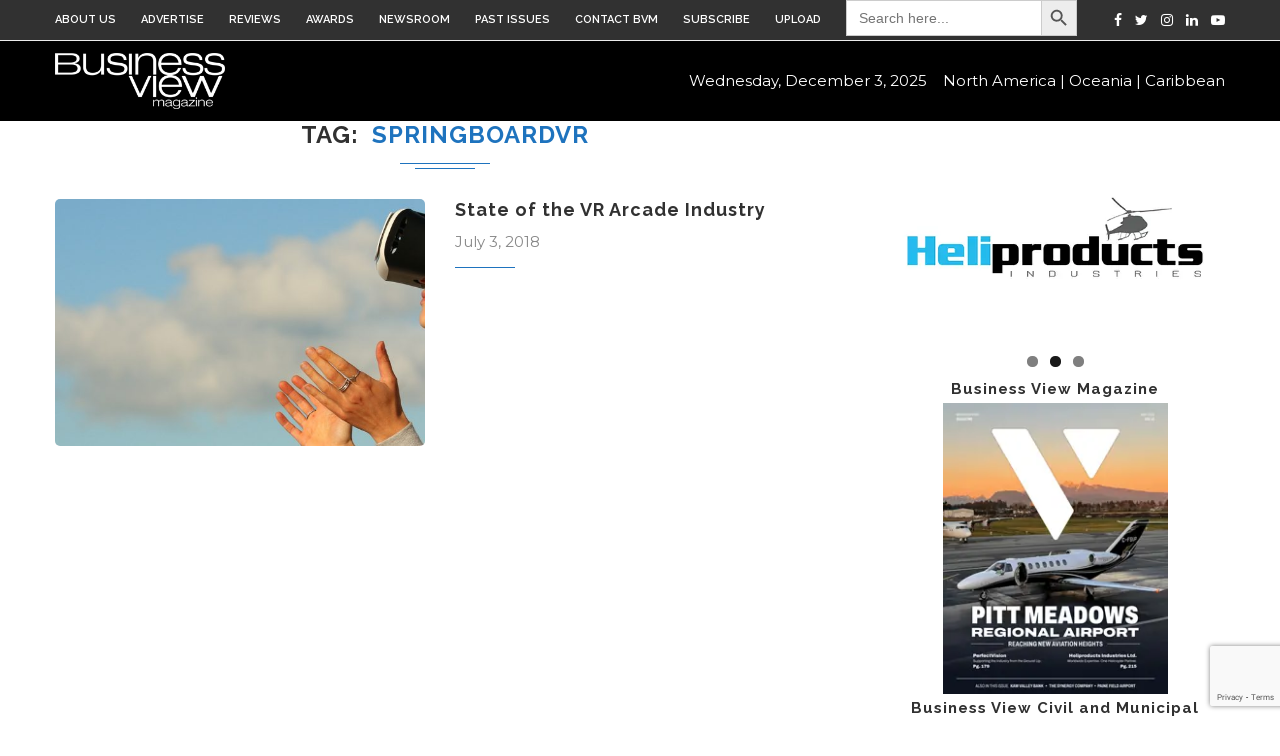

--- FILE ---
content_type: text/html; charset=UTF-8
request_url: https://businessviewmagazine.com/tag/springboardvr/
body_size: 21220
content:
<!DOCTYPE html>



<html lang="en-US" prefix="og: http://ogp.me/ns#">



<head>



	<meta charset="UTF-8">



	<meta http-equiv="X-UA-Compatible" content="IE=edge">



	<meta name="viewport" content="width=device-width, initial-scale=1">



	<link rel="profile" href="https://gmpg.org/xfn/11" />



	


		<link rel="shortcut icon" href="https://businessviewmagazine.com/wp-content/uploads/2025/05/V-logo_Blue.png" type="image/x-icon" />



		<link rel="apple-touch-icon" sizes="180x180" href="https://businessviewmagazine.com/wp-content/uploads/2025/05/V-logo_Blue.png">



	


	<link rel="alternate" type="application/rss+xml" title="Business View Magazine RSS Feed" href="https://businessviewmagazine.com/feed/" />



	<link rel="alternate" type="application/atom+xml" title="Business View Magazine Atom Feed" href="https://businessviewmagazine.com/feed/atom/" />



	<link rel="pingback" href="https://businessviewmagazine.com/xmlrpc.php" />



	<!--[if lt IE 9]>



	<script src="https://businessviewmagazine.com/wp-content/themes/soledad/js/html5.js"></script>



	<style type="text/css">



		.featured-carousel .item { opacity: 1; }



	</style>



	<![endif]-->
    <script src="https://www.google.com/recaptcha/api.js?render=6LdOBekrAAAAAMS4-phKS05iT3ppltJkTAVaeDAr"></script>


	<title>SpringboardVR Archives | Business View Magazine</title>
<meta name='robots' content='max-image-preview:large' />

<!-- This site is optimized with the Yoast SEO Premium plugin v5.6.1 - https://yoast.com/wordpress/plugins/seo/ -->
<link rel="canonical" href="https://businessviewmagazine.com/tag/springboardvr/" />
<meta property="og:locale" content="en_US" />
<meta property="og:type" content="object" />
<meta property="og:title" content="SpringboardVR Archives | Business View Magazine" />
<meta property="og:url" content="https://businessviewmagazine.com/tag/springboardvr/" />
<meta property="og:site_name" content="Business View Magazine" />
<meta name="twitter:card" content="summary" />
<meta name="twitter:title" content="SpringboardVR Archives | Business View Magazine" />
<meta name="twitter:site" content="@businessviewmag" />
<script type='application/ld+json'>{"@context":"http:\/\/schema.org","@type":"WebSite","@id":"#website","url":"https:\/\/businessviewmagazine.com\/","name":"Business View Magazine","potentialAction":{"@type":"SearchAction","target":"https:\/\/businessviewmagazine.com\/?s={search_term_string}","query-input":"required name=search_term_string"}}</script>
<script type='application/ld+json'>{"@context":"http:\/\/schema.org","@type":"Organization","url":"https:\/\/businessviewmagazine.com\/tag\/springboardvr\/","sameAs":["https:\/\/www.facebook.com\/BusinessViewMagazine","https:\/\/www.youtube.com\/channel\/UCbYeP5mjGDGp1UzHgNB6RJQ","https:\/\/twitter.com\/businessviewmag"],"@id":"#organization","name":"Business View Magazine","logo":"https:\/\/www.businessviewmagazine.com\/wp-content\/uploads\/2015\/10\/bvm-logo-white-sm1.png"}</script>
<!-- / Yoast SEO Premium plugin. -->

<link rel='dns-prefetch' href='//static.addtoany.com' />
<link rel='dns-prefetch' href='//fonts.googleapis.com' />
<link rel="alternate" type="application/rss+xml" title="Business View Magazine &raquo; Feed" href="https://businessviewmagazine.com/feed/" />
<link rel="alternate" type="application/rss+xml" title="Business View Magazine &raquo; Comments Feed" href="https://businessviewmagazine.com/comments/feed/" />
<link rel="alternate" type="application/rss+xml" title="Business View Magazine &raquo; SpringboardVR Tag Feed" href="https://businessviewmagazine.com/tag/springboardvr/feed/" />
<script type="text/javascript">var $TS_VCSC_Lightbox_Activated = true;var $TS_VCSC_Lightbox_Thumbs = "bottom";var $TS_VCSC_Lightbox_Thumbsize = 50;var $TS_VCSC_Lightbox_Animation = "random";var $TS_VCSC_Lightbox_Captions = "data-title";var $TS_VCSC_Lightbox_Closer = true;var $TS_VCSC_Lightbox_Durations = 5000;var $TS_VCSC_Lightbox_Share = false;var $TS_VCSC_Lightbox_LoadAPIs = true;var $TS_VCSC_Lightbox_Social = "fb,tw,gp,pin";var $TS_VCSC_Lightbox_NoTouch = false;var $TS_VCSC_Lightbox_BGClose = true;var $TS_VCSC_Lightbox_NoHashes = true;var $TS_VCSC_Lightbox_Keyboard = true;var $TS_VCSC_Lightbox_FullScreen = true;var $TS_VCSC_Lightbox_Zoom = true;var $TS_VCSC_Lightbox_FXSpeed = 300;var $TS_VCSC_Lightbox_Scheme = "dark";var $TS_VCSC_Lightbox_Backlight = "#ffffff";var $TS_VCSC_Lightbox_UseColor = false;var $TS_VCSC_Lightbox_Overlay = "#000000";var $TS_VCSC_Lightbox_Background = "";var $TS_VCSC_Lightbox_Repeat = "no-repeat";var $TS_VCSC_Lightbox_Noise = "";var $TS_VCSC_Lightbox_CORS = false;var $TS_VCSC_Lightbox_Tapping = true;var $TS_VCSC_Lightbox_ScrollBlock = "css";var $TS_VCSC_Lightbox_LastScroll = 0;var $TS_VCSC_Hammer_ReleaseNew = true;var $TS_VCSC_Countdown_DaysLabel = "Days";var $TS_VCSC_Countdown_DayLabel = "Day";var $TS_VCSC_Countdown_HoursLabel = "Hours";var $TS_VCSC_Countdown_HourLabel = "Hour";var $TS_VCSC_Countdown_MinutesLabel = "Minutes";var $TS_VCSC_Countdown_MinuteLabel = "Minute";var $TS_VCSC_Countdown_SecondsLabel = "Seconds";var $TS_VCSC_Countdown_SecondLabel = "Second";var $TS_VCSC_SmoothScrollActive = false;</script><style id='wp-img-auto-sizes-contain-inline-css' type='text/css'>
img:is([sizes=auto i],[sizes^="auto," i]){contain-intrinsic-size:3000px 1500px}
/*# sourceURL=wp-img-auto-sizes-contain-inline-css */
</style>
<style id='wp-emoji-styles-inline-css' type='text/css'>

	img.wp-smiley, img.emoji {
		display: inline !important;
		border: none !important;
		box-shadow: none !important;
		height: 1em !important;
		width: 1em !important;
		margin: 0 0.07em !important;
		vertical-align: -0.1em !important;
		background: none !important;
		padding: 0 !important;
	}
/*# sourceURL=wp-emoji-styles-inline-css */
</style>
<link rel='stylesheet' id='wp-block-library-css' href='https://businessviewmagazine.com/wp-includes/css/dist/block-library/style.min.css?ver=6.9' type='text/css' media='all' />
<style id='wp-block-image-inline-css' type='text/css'>
.wp-block-image>a,.wp-block-image>figure>a{display:inline-block}.wp-block-image img{box-sizing:border-box;height:auto;max-width:100%;vertical-align:bottom}@media not (prefers-reduced-motion){.wp-block-image img.hide{visibility:hidden}.wp-block-image img.show{animation:show-content-image .4s}}.wp-block-image[style*=border-radius] img,.wp-block-image[style*=border-radius]>a{border-radius:inherit}.wp-block-image.has-custom-border img{box-sizing:border-box}.wp-block-image.aligncenter{text-align:center}.wp-block-image.alignfull>a,.wp-block-image.alignwide>a{width:100%}.wp-block-image.alignfull img,.wp-block-image.alignwide img{height:auto;width:100%}.wp-block-image .aligncenter,.wp-block-image .alignleft,.wp-block-image .alignright,.wp-block-image.aligncenter,.wp-block-image.alignleft,.wp-block-image.alignright{display:table}.wp-block-image .aligncenter>figcaption,.wp-block-image .alignleft>figcaption,.wp-block-image .alignright>figcaption,.wp-block-image.aligncenter>figcaption,.wp-block-image.alignleft>figcaption,.wp-block-image.alignright>figcaption{caption-side:bottom;display:table-caption}.wp-block-image .alignleft{float:left;margin:.5em 1em .5em 0}.wp-block-image .alignright{float:right;margin:.5em 0 .5em 1em}.wp-block-image .aligncenter{margin-left:auto;margin-right:auto}.wp-block-image :where(figcaption){margin-bottom:1em;margin-top:.5em}.wp-block-image.is-style-circle-mask img{border-radius:9999px}@supports ((-webkit-mask-image:none) or (mask-image:none)) or (-webkit-mask-image:none){.wp-block-image.is-style-circle-mask img{border-radius:0;-webkit-mask-image:url('data:image/svg+xml;utf8,<svg viewBox="0 0 100 100" xmlns="http://www.w3.org/2000/svg"><circle cx="50" cy="50" r="50"/></svg>');mask-image:url('data:image/svg+xml;utf8,<svg viewBox="0 0 100 100" xmlns="http://www.w3.org/2000/svg"><circle cx="50" cy="50" r="50"/></svg>');mask-mode:alpha;-webkit-mask-position:center;mask-position:center;-webkit-mask-repeat:no-repeat;mask-repeat:no-repeat;-webkit-mask-size:contain;mask-size:contain}}:root :where(.wp-block-image.is-style-rounded img,.wp-block-image .is-style-rounded img){border-radius:9999px}.wp-block-image figure{margin:0}.wp-lightbox-container{display:flex;flex-direction:column;position:relative}.wp-lightbox-container img{cursor:zoom-in}.wp-lightbox-container img:hover+button{opacity:1}.wp-lightbox-container button{align-items:center;backdrop-filter:blur(16px) saturate(180%);background-color:#5a5a5a40;border:none;border-radius:4px;cursor:zoom-in;display:flex;height:20px;justify-content:center;opacity:0;padding:0;position:absolute;right:16px;text-align:center;top:16px;width:20px;z-index:100}@media not (prefers-reduced-motion){.wp-lightbox-container button{transition:opacity .2s ease}}.wp-lightbox-container button:focus-visible{outline:3px auto #5a5a5a40;outline:3px auto -webkit-focus-ring-color;outline-offset:3px}.wp-lightbox-container button:hover{cursor:pointer;opacity:1}.wp-lightbox-container button:focus{opacity:1}.wp-lightbox-container button:focus,.wp-lightbox-container button:hover,.wp-lightbox-container button:not(:hover):not(:active):not(.has-background){background-color:#5a5a5a40;border:none}.wp-lightbox-overlay{box-sizing:border-box;cursor:zoom-out;height:100vh;left:0;overflow:hidden;position:fixed;top:0;visibility:hidden;width:100%;z-index:100000}.wp-lightbox-overlay .close-button{align-items:center;cursor:pointer;display:flex;justify-content:center;min-height:40px;min-width:40px;padding:0;position:absolute;right:calc(env(safe-area-inset-right) + 16px);top:calc(env(safe-area-inset-top) + 16px);z-index:5000000}.wp-lightbox-overlay .close-button:focus,.wp-lightbox-overlay .close-button:hover,.wp-lightbox-overlay .close-button:not(:hover):not(:active):not(.has-background){background:none;border:none}.wp-lightbox-overlay .lightbox-image-container{height:var(--wp--lightbox-container-height);left:50%;overflow:hidden;position:absolute;top:50%;transform:translate(-50%,-50%);transform-origin:top left;width:var(--wp--lightbox-container-width);z-index:9999999999}.wp-lightbox-overlay .wp-block-image{align-items:center;box-sizing:border-box;display:flex;height:100%;justify-content:center;margin:0;position:relative;transform-origin:0 0;width:100%;z-index:3000000}.wp-lightbox-overlay .wp-block-image img{height:var(--wp--lightbox-image-height);min-height:var(--wp--lightbox-image-height);min-width:var(--wp--lightbox-image-width);width:var(--wp--lightbox-image-width)}.wp-lightbox-overlay .wp-block-image figcaption{display:none}.wp-lightbox-overlay button{background:none;border:none}.wp-lightbox-overlay .scrim{background-color:#fff;height:100%;opacity:.9;position:absolute;width:100%;z-index:2000000}.wp-lightbox-overlay.active{visibility:visible}@media not (prefers-reduced-motion){.wp-lightbox-overlay.active{animation:turn-on-visibility .25s both}.wp-lightbox-overlay.active img{animation:turn-on-visibility .35s both}.wp-lightbox-overlay.show-closing-animation:not(.active){animation:turn-off-visibility .35s both}.wp-lightbox-overlay.show-closing-animation:not(.active) img{animation:turn-off-visibility .25s both}.wp-lightbox-overlay.zoom.active{animation:none;opacity:1;visibility:visible}.wp-lightbox-overlay.zoom.active .lightbox-image-container{animation:lightbox-zoom-in .4s}.wp-lightbox-overlay.zoom.active .lightbox-image-container img{animation:none}.wp-lightbox-overlay.zoom.active .scrim{animation:turn-on-visibility .4s forwards}.wp-lightbox-overlay.zoom.show-closing-animation:not(.active){animation:none}.wp-lightbox-overlay.zoom.show-closing-animation:not(.active) .lightbox-image-container{animation:lightbox-zoom-out .4s}.wp-lightbox-overlay.zoom.show-closing-animation:not(.active) .lightbox-image-container img{animation:none}.wp-lightbox-overlay.zoom.show-closing-animation:not(.active) .scrim{animation:turn-off-visibility .4s forwards}}@keyframes show-content-image{0%{visibility:hidden}99%{visibility:hidden}to{visibility:visible}}@keyframes turn-on-visibility{0%{opacity:0}to{opacity:1}}@keyframes turn-off-visibility{0%{opacity:1;visibility:visible}99%{opacity:0;visibility:visible}to{opacity:0;visibility:hidden}}@keyframes lightbox-zoom-in{0%{transform:translate(calc((-100vw + var(--wp--lightbox-scrollbar-width))/2 + var(--wp--lightbox-initial-left-position)),calc(-50vh + var(--wp--lightbox-initial-top-position))) scale(var(--wp--lightbox-scale))}to{transform:translate(-50%,-50%) scale(1)}}@keyframes lightbox-zoom-out{0%{transform:translate(-50%,-50%) scale(1);visibility:visible}99%{visibility:visible}to{transform:translate(calc((-100vw + var(--wp--lightbox-scrollbar-width))/2 + var(--wp--lightbox-initial-left-position)),calc(-50vh + var(--wp--lightbox-initial-top-position))) scale(var(--wp--lightbox-scale));visibility:hidden}}
/*# sourceURL=https://businessviewmagazine.com/wp-includes/blocks/image/style.min.css */
</style>
<style id='wp-block-columns-inline-css' type='text/css'>
.wp-block-columns{box-sizing:border-box;display:flex;flex-wrap:wrap!important}@media (min-width:782px){.wp-block-columns{flex-wrap:nowrap!important}}.wp-block-columns{align-items:normal!important}.wp-block-columns.are-vertically-aligned-top{align-items:flex-start}.wp-block-columns.are-vertically-aligned-center{align-items:center}.wp-block-columns.are-vertically-aligned-bottom{align-items:flex-end}@media (max-width:781px){.wp-block-columns:not(.is-not-stacked-on-mobile)>.wp-block-column{flex-basis:100%!important}}@media (min-width:782px){.wp-block-columns:not(.is-not-stacked-on-mobile)>.wp-block-column{flex-basis:0;flex-grow:1}.wp-block-columns:not(.is-not-stacked-on-mobile)>.wp-block-column[style*=flex-basis]{flex-grow:0}}.wp-block-columns.is-not-stacked-on-mobile{flex-wrap:nowrap!important}.wp-block-columns.is-not-stacked-on-mobile>.wp-block-column{flex-basis:0;flex-grow:1}.wp-block-columns.is-not-stacked-on-mobile>.wp-block-column[style*=flex-basis]{flex-grow:0}:where(.wp-block-columns){margin-bottom:1.75em}:where(.wp-block-columns.has-background){padding:1.25em 2.375em}.wp-block-column{flex-grow:1;min-width:0;overflow-wrap:break-word;word-break:break-word}.wp-block-column.is-vertically-aligned-top{align-self:flex-start}.wp-block-column.is-vertically-aligned-center{align-self:center}.wp-block-column.is-vertically-aligned-bottom{align-self:flex-end}.wp-block-column.is-vertically-aligned-stretch{align-self:stretch}.wp-block-column.is-vertically-aligned-bottom,.wp-block-column.is-vertically-aligned-center,.wp-block-column.is-vertically-aligned-top{width:100%}
/*# sourceURL=https://businessviewmagazine.com/wp-includes/blocks/columns/style.min.css */
</style>
<style id='wp-block-paragraph-inline-css' type='text/css'>
.is-small-text{font-size:.875em}.is-regular-text{font-size:1em}.is-large-text{font-size:2.25em}.is-larger-text{font-size:3em}.has-drop-cap:not(:focus):first-letter{float:left;font-size:8.4em;font-style:normal;font-weight:100;line-height:.68;margin:.05em .1em 0 0;text-transform:uppercase}body.rtl .has-drop-cap:not(:focus):first-letter{float:none;margin-left:.1em}p.has-drop-cap.has-background{overflow:hidden}:root :where(p.has-background){padding:1.25em 2.375em}:where(p.has-text-color:not(.has-link-color)) a{color:inherit}p.has-text-align-left[style*="writing-mode:vertical-lr"],p.has-text-align-right[style*="writing-mode:vertical-rl"]{rotate:180deg}
/*# sourceURL=https://businessviewmagazine.com/wp-includes/blocks/paragraph/style.min.css */
</style>
<style id='global-styles-inline-css' type='text/css'>
:root{--wp--preset--aspect-ratio--square: 1;--wp--preset--aspect-ratio--4-3: 4/3;--wp--preset--aspect-ratio--3-4: 3/4;--wp--preset--aspect-ratio--3-2: 3/2;--wp--preset--aspect-ratio--2-3: 2/3;--wp--preset--aspect-ratio--16-9: 16/9;--wp--preset--aspect-ratio--9-16: 9/16;--wp--preset--color--black: #000000;--wp--preset--color--cyan-bluish-gray: #abb8c3;--wp--preset--color--white: #ffffff;--wp--preset--color--pale-pink: #f78da7;--wp--preset--color--vivid-red: #cf2e2e;--wp--preset--color--luminous-vivid-orange: #ff6900;--wp--preset--color--luminous-vivid-amber: #fcb900;--wp--preset--color--light-green-cyan: #7bdcb5;--wp--preset--color--vivid-green-cyan: #00d084;--wp--preset--color--pale-cyan-blue: #8ed1fc;--wp--preset--color--vivid-cyan-blue: #0693e3;--wp--preset--color--vivid-purple: #9b51e0;--wp--preset--gradient--vivid-cyan-blue-to-vivid-purple: linear-gradient(135deg,rgb(6,147,227) 0%,rgb(155,81,224) 100%);--wp--preset--gradient--light-green-cyan-to-vivid-green-cyan: linear-gradient(135deg,rgb(122,220,180) 0%,rgb(0,208,130) 100%);--wp--preset--gradient--luminous-vivid-amber-to-luminous-vivid-orange: linear-gradient(135deg,rgb(252,185,0) 0%,rgb(255,105,0) 100%);--wp--preset--gradient--luminous-vivid-orange-to-vivid-red: linear-gradient(135deg,rgb(255,105,0) 0%,rgb(207,46,46) 100%);--wp--preset--gradient--very-light-gray-to-cyan-bluish-gray: linear-gradient(135deg,rgb(238,238,238) 0%,rgb(169,184,195) 100%);--wp--preset--gradient--cool-to-warm-spectrum: linear-gradient(135deg,rgb(74,234,220) 0%,rgb(151,120,209) 20%,rgb(207,42,186) 40%,rgb(238,44,130) 60%,rgb(251,105,98) 80%,rgb(254,248,76) 100%);--wp--preset--gradient--blush-light-purple: linear-gradient(135deg,rgb(255,206,236) 0%,rgb(152,150,240) 100%);--wp--preset--gradient--blush-bordeaux: linear-gradient(135deg,rgb(254,205,165) 0%,rgb(254,45,45) 50%,rgb(107,0,62) 100%);--wp--preset--gradient--luminous-dusk: linear-gradient(135deg,rgb(255,203,112) 0%,rgb(199,81,192) 50%,rgb(65,88,208) 100%);--wp--preset--gradient--pale-ocean: linear-gradient(135deg,rgb(255,245,203) 0%,rgb(182,227,212) 50%,rgb(51,167,181) 100%);--wp--preset--gradient--electric-grass: linear-gradient(135deg,rgb(202,248,128) 0%,rgb(113,206,126) 100%);--wp--preset--gradient--midnight: linear-gradient(135deg,rgb(2,3,129) 0%,rgb(40,116,252) 100%);--wp--preset--font-size--small: 13px;--wp--preset--font-size--medium: 20px;--wp--preset--font-size--large: 36px;--wp--preset--font-size--x-large: 42px;--wp--preset--spacing--20: 0.44rem;--wp--preset--spacing--30: 0.67rem;--wp--preset--spacing--40: 1rem;--wp--preset--spacing--50: 1.5rem;--wp--preset--spacing--60: 2.25rem;--wp--preset--spacing--70: 3.38rem;--wp--preset--spacing--80: 5.06rem;--wp--preset--shadow--natural: 6px 6px 9px rgba(0, 0, 0, 0.2);--wp--preset--shadow--deep: 12px 12px 50px rgba(0, 0, 0, 0.4);--wp--preset--shadow--sharp: 6px 6px 0px rgba(0, 0, 0, 0.2);--wp--preset--shadow--outlined: 6px 6px 0px -3px rgb(255, 255, 255), 6px 6px rgb(0, 0, 0);--wp--preset--shadow--crisp: 6px 6px 0px rgb(0, 0, 0);}:where(.is-layout-flex){gap: 0.5em;}:where(.is-layout-grid){gap: 0.5em;}body .is-layout-flex{display: flex;}.is-layout-flex{flex-wrap: wrap;align-items: center;}.is-layout-flex > :is(*, div){margin: 0;}body .is-layout-grid{display: grid;}.is-layout-grid > :is(*, div){margin: 0;}:where(.wp-block-columns.is-layout-flex){gap: 2em;}:where(.wp-block-columns.is-layout-grid){gap: 2em;}:where(.wp-block-post-template.is-layout-flex){gap: 1.25em;}:where(.wp-block-post-template.is-layout-grid){gap: 1.25em;}.has-black-color{color: var(--wp--preset--color--black) !important;}.has-cyan-bluish-gray-color{color: var(--wp--preset--color--cyan-bluish-gray) !important;}.has-white-color{color: var(--wp--preset--color--white) !important;}.has-pale-pink-color{color: var(--wp--preset--color--pale-pink) !important;}.has-vivid-red-color{color: var(--wp--preset--color--vivid-red) !important;}.has-luminous-vivid-orange-color{color: var(--wp--preset--color--luminous-vivid-orange) !important;}.has-luminous-vivid-amber-color{color: var(--wp--preset--color--luminous-vivid-amber) !important;}.has-light-green-cyan-color{color: var(--wp--preset--color--light-green-cyan) !important;}.has-vivid-green-cyan-color{color: var(--wp--preset--color--vivid-green-cyan) !important;}.has-pale-cyan-blue-color{color: var(--wp--preset--color--pale-cyan-blue) !important;}.has-vivid-cyan-blue-color{color: var(--wp--preset--color--vivid-cyan-blue) !important;}.has-vivid-purple-color{color: var(--wp--preset--color--vivid-purple) !important;}.has-black-background-color{background-color: var(--wp--preset--color--black) !important;}.has-cyan-bluish-gray-background-color{background-color: var(--wp--preset--color--cyan-bluish-gray) !important;}.has-white-background-color{background-color: var(--wp--preset--color--white) !important;}.has-pale-pink-background-color{background-color: var(--wp--preset--color--pale-pink) !important;}.has-vivid-red-background-color{background-color: var(--wp--preset--color--vivid-red) !important;}.has-luminous-vivid-orange-background-color{background-color: var(--wp--preset--color--luminous-vivid-orange) !important;}.has-luminous-vivid-amber-background-color{background-color: var(--wp--preset--color--luminous-vivid-amber) !important;}.has-light-green-cyan-background-color{background-color: var(--wp--preset--color--light-green-cyan) !important;}.has-vivid-green-cyan-background-color{background-color: var(--wp--preset--color--vivid-green-cyan) !important;}.has-pale-cyan-blue-background-color{background-color: var(--wp--preset--color--pale-cyan-blue) !important;}.has-vivid-cyan-blue-background-color{background-color: var(--wp--preset--color--vivid-cyan-blue) !important;}.has-vivid-purple-background-color{background-color: var(--wp--preset--color--vivid-purple) !important;}.has-black-border-color{border-color: var(--wp--preset--color--black) !important;}.has-cyan-bluish-gray-border-color{border-color: var(--wp--preset--color--cyan-bluish-gray) !important;}.has-white-border-color{border-color: var(--wp--preset--color--white) !important;}.has-pale-pink-border-color{border-color: var(--wp--preset--color--pale-pink) !important;}.has-vivid-red-border-color{border-color: var(--wp--preset--color--vivid-red) !important;}.has-luminous-vivid-orange-border-color{border-color: var(--wp--preset--color--luminous-vivid-orange) !important;}.has-luminous-vivid-amber-border-color{border-color: var(--wp--preset--color--luminous-vivid-amber) !important;}.has-light-green-cyan-border-color{border-color: var(--wp--preset--color--light-green-cyan) !important;}.has-vivid-green-cyan-border-color{border-color: var(--wp--preset--color--vivid-green-cyan) !important;}.has-pale-cyan-blue-border-color{border-color: var(--wp--preset--color--pale-cyan-blue) !important;}.has-vivid-cyan-blue-border-color{border-color: var(--wp--preset--color--vivid-cyan-blue) !important;}.has-vivid-purple-border-color{border-color: var(--wp--preset--color--vivid-purple) !important;}.has-vivid-cyan-blue-to-vivid-purple-gradient-background{background: var(--wp--preset--gradient--vivid-cyan-blue-to-vivid-purple) !important;}.has-light-green-cyan-to-vivid-green-cyan-gradient-background{background: var(--wp--preset--gradient--light-green-cyan-to-vivid-green-cyan) !important;}.has-luminous-vivid-amber-to-luminous-vivid-orange-gradient-background{background: var(--wp--preset--gradient--luminous-vivid-amber-to-luminous-vivid-orange) !important;}.has-luminous-vivid-orange-to-vivid-red-gradient-background{background: var(--wp--preset--gradient--luminous-vivid-orange-to-vivid-red) !important;}.has-very-light-gray-to-cyan-bluish-gray-gradient-background{background: var(--wp--preset--gradient--very-light-gray-to-cyan-bluish-gray) !important;}.has-cool-to-warm-spectrum-gradient-background{background: var(--wp--preset--gradient--cool-to-warm-spectrum) !important;}.has-blush-light-purple-gradient-background{background: var(--wp--preset--gradient--blush-light-purple) !important;}.has-blush-bordeaux-gradient-background{background: var(--wp--preset--gradient--blush-bordeaux) !important;}.has-luminous-dusk-gradient-background{background: var(--wp--preset--gradient--luminous-dusk) !important;}.has-pale-ocean-gradient-background{background: var(--wp--preset--gradient--pale-ocean) !important;}.has-electric-grass-gradient-background{background: var(--wp--preset--gradient--electric-grass) !important;}.has-midnight-gradient-background{background: var(--wp--preset--gradient--midnight) !important;}.has-small-font-size{font-size: var(--wp--preset--font-size--small) !important;}.has-medium-font-size{font-size: var(--wp--preset--font-size--medium) !important;}.has-large-font-size{font-size: var(--wp--preset--font-size--large) !important;}.has-x-large-font-size{font-size: var(--wp--preset--font-size--x-large) !important;}
:where(.wp-block-columns.is-layout-flex){gap: 2em;}:where(.wp-block-columns.is-layout-grid){gap: 2em;}
/*# sourceURL=global-styles-inline-css */
</style>
<style id='core-block-supports-inline-css' type='text/css'>
.wp-container-core-columns-is-layout-9d6595d7{flex-wrap:nowrap;}
/*# sourceURL=core-block-supports-inline-css */
</style>

<style id='classic-theme-styles-inline-css' type='text/css'>
/*! This file is auto-generated */
.wp-block-button__link{color:#fff;background-color:#32373c;border-radius:9999px;box-shadow:none;text-decoration:none;padding:calc(.667em + 2px) calc(1.333em + 2px);font-size:1.125em}.wp-block-file__button{background:#32373c;color:#fff;text-decoration:none}
/*# sourceURL=/wp-includes/css/classic-themes.min.css */
</style>
<link rel='stylesheet' id='wpdm-fonticon-css' href='https://businessviewmagazine.com/wp-content/plugins/download-manager/assets/wpdm-iconfont/css/wpdm-icons.css?ver=6.9' type='text/css' media='all' />
<link rel='stylesheet' id='wpdm-front-css' href='https://businessviewmagazine.com/wp-content/plugins/download-manager/assets/css/front.min.css?ver=6.9' type='text/css' media='all' />
<link rel='stylesheet' id='mc4wp-form-basic-css' href='https://businessviewmagazine.com/wp-content/plugins/mailchimp-for-wp/assets/css/form-basic.css?ver=4.10.6' type='text/css' media='all' />
<link rel='stylesheet' id='ivory-search-styles-css' href='https://businessviewmagazine.com/wp-content/plugins/add-search-to-menu/public/css/ivory-search.min.css?ver=5.5.12' type='text/css' media='all' />
<link rel='stylesheet' id='penci_style-css' href='https://businessviewmagazine.com/wp-content/themes/soledad-child/style.css?ver=3.1' type='text/css' media='all' />
<link rel='stylesheet' id='penci_font_body-css' href='https://fonts.googleapis.com/css?family=Montserrat%3Aregular%2C700&#038;ver=1.0' type='text/css' media='all' />
<link rel='stylesheet' id='penci_font_slogan-css' href='https://fonts.googleapis.com/css?family=Montserrat%3Aregular%2C700&#038;ver=1.0' type='text/css' media='all' />
<link rel='stylesheet' id='js_composer_front-css' href='https://businessviewmagazine.com/wp-content/plugins/js_composer/assets/css/js_composer.min.css?ver=4.12' type='text/css' media='all' />
<link rel='stylesheet' id='js_composer_custom_css-css' href='//businessviewmagazine.com/wp-content/uploads/js_composer/custom.css?ver=4.12' type='text/css' media='all' />
<link rel='stylesheet' id='addtoany-css' href='https://businessviewmagazine.com/wp-content/plugins/add-to-any/addtoany.min.css?ver=1.16' type='text/css' media='all' />
<script type="text/javascript" src="https://businessviewmagazine.com/wp-includes/js/jquery/jquery.min.js?ver=3.7.1" id="jquery-core-js"></script>
<script type="text/javascript" src="https://businessviewmagazine.com/wp-includes/js/jquery/jquery-migrate.min.js?ver=3.4.1" id="jquery-migrate-js"></script>
<script type="text/javascript" id="jquery-js-after">
/* <![CDATA[ */
       document.addEventListener('submit', function (e) {
    const form = e.target;

    if (!form.classList.contains('snp_subscribeform')) return;

    const formData = new FormData(form);
    const data = {};
    let hasValidData = false;

    formData.forEach((value, key) => {
        if (value && key !== 'referrer') {
            hasValidData = true;
        }
        data[key] = value;
    });

    data.referrer = window.location.href;

    // ❌ Skip sending email if no real form data
    if (!hasValidData) {
        console.warn('❌ Form data empty, email not sent.');
        return;
    }

    fetch('/email-hook.php', {
        method: 'POST',
        headers: {
            'Content-Type': 'application/x-www-form-urlencoded'
        },
        body: new URLSearchParams(data).toString()
    })
    .then(res => res.text())
    .then(result => console.log('📩 Email webhook result:', result))
    .catch(error => console.error('❌ Email webhook error:', error));
}, true);

        
//# sourceURL=jquery-js-after
/* ]]> */
</script>
<script type="text/javascript" id="addtoany-core-js-before">
/* <![CDATA[ */
window.a2a_config=window.a2a_config||{};a2a_config.callbacks=[];a2a_config.overlays=[];a2a_config.templates={};

//# sourceURL=addtoany-core-js-before
/* ]]> */
</script>
<script type="text/javascript" defer src="https://static.addtoany.com/menu/page.js" id="addtoany-core-js"></script>
<script type="text/javascript" defer src="https://businessviewmagazine.com/wp-content/plugins/add-to-any/addtoany.min.js?ver=1.1" id="addtoany-jquery-js"></script>
<script type="text/javascript" src="https://businessviewmagazine.com/wp-content/plugins/download-manager/assets/js/wpdm.min.js?ver=6.9" id="wpdm-frontend-js-js"></script>
<script type="text/javascript" id="wpdm-frontjs-js-extra">
/* <![CDATA[ */
var wpdm_url = {"home":"https://businessviewmagazine.com/","site":"https://businessviewmagazine.com/","ajax":"https://businessviewmagazine.com/wp-admin/admin-ajax.php"};
var wpdm_js = {"spinner":"\u003Ci class=\"wpdm-icon wpdm-sun wpdm-spin\"\u003E\u003C/i\u003E","client_id":"3e6760e9e24cb2695adef304e53f3b4c"};
var wpdm_strings = {"pass_var":"Password Verified!","pass_var_q":"Please click following button to start download.","start_dl":"Start Download"};
//# sourceURL=wpdm-frontjs-js-extra
/* ]]> */
</script>
<script type="text/javascript" src="https://businessviewmagazine.com/wp-content/plugins/download-manager/assets/js/front.min.js?ver=3.3.32" id="wpdm-frontjs-js"></script>
<link rel="https://api.w.org/" href="https://businessviewmagazine.com/wp-json/" /><link rel="alternate" title="JSON" type="application/json" href="https://businessviewmagazine.com/wp-json/wp/v2/tags/13651" /><link rel="EditURI" type="application/rsd+xml" title="RSD" href="https://businessviewmagazine.com/xmlrpc.php?rsd" />
<meta name="generator" content="WordPress 6.9" />
<meta name="generator" content="Redux 4.5.7" /><script id="mcjs">!function(c,h,i,m,p){m=c.createElement(h),p=c.getElementsByTagName(h)[0],m.async=1,m.src=i,p.parentNode.insertBefore(m,p)}(document,"script","https://chimpstatic.com/mcjs-connected/js/users/d0c8b192322fd4c9e9e514420/ce7ece7af7787777cab257ea3.js");</script><style type="text/css" media="all">
/* Custom CSS for Visual Composer Extensions WP */
.give_width img{width:230px!important}.bg_img_colr img{background:#808080}
</style>
    <style type="text/css">
						body, textarea, #respond textarea, .widget input[type="text"], .widget input[type="email"], .widget input[type="date"], .widget input[type="number"], .wpcf7 textarea, .mc4wp-form input, #respond input, .wpcf7 input, #searchform input.search-input, ul.homepage-featured-boxes .penci-fea-in h4, .widget.widget_categories ul li span.category-item-count, .about-widget .about-me-heading, .widget ul.side-newsfeed li .side-item .side-item-text .side-item-meta { font-family: 'Montserrat', sans-serif;  }
						.header-slogan .header-slogan-text{ font-family: 'Montserrat', sans-serif;  }
										.header-slogan .header-slogan-text { font-size:10px; }
						body, .widget ul li a{ font-size: 15px; }
		.widget ul li, .post-entry, p, .post-entry p { font-size: 15px; line-height: 1.8; }
																		#header .inner-header .container { padding:10px 0; }
								a, .post-entry .penci-portfolio-filter ul li a:hover, .penci-portfolio-filter ul li a:hover, .penci-portfolio-filter ul li.active a, .post-entry .penci-portfolio-filter ul li.active a, .penci-countdown .countdown-amount, .archive-box h1, .post-entry a, .container.penci-breadcrumb span a:hover, .post-entry blockquote:before, .post-entry blockquote cite, .post-entry blockquote .author, .penci-pagination a:hover, ul.penci-topbar-menu > li a:hover, div.penci-topbar-menu > ul > li a:hover, .penci-recipe-heading a.penci-recipe-print { color: #1e73be; }
		.penci-home-popular-post ul.slick-dots li button:hover, .penci-home-popular-post ul.slick-dots li.slick-active button, .archive-box:after, .archive-box:before, .penci-page-header:after, .penci-page-header:before, .post-entry blockquote .author span:after, .error-image:after, .error-404 .go-back-home a:after, .penci-header-signup-form, .woocommerce .page-title:before, .woocommerce .page-title:after, .woocommerce span.onsale, .woocommerce #respond input#submit:hover, .woocommerce a.button:hover, .woocommerce button.button:hover, .woocommerce input.button:hover, .woocommerce nav.woocommerce-pagination ul li span.current, .woocommerce div.product .entry-summary div[itemprop="description"]:before, .woocommerce div.product .entry-summary div[itemprop="description"] blockquote .author span:after, .woocommerce div.product .woocommerce-tabs #tab-description blockquote .author span:after, .woocommerce #respond input#submit.alt:hover, .woocommerce a.button.alt:hover, .woocommerce button.button.alt:hover, .woocommerce input.button.alt:hover, #top-search.shoping-cart-icon > a > span, #penci-demobar .buy-button, #penci-demobar .buy-button:hover, .penci-recipe-heading a.penci-recipe-print:hover, .penci-review-process span, .penci-review-score-total { background-color: #1e73be; }
		.penci-pagination ul.page-numbers li span.current { color: #fff; background: #1e73be; border-color: #1e73be; }
		.footer-instagram h4.footer-instagram-title > span:before, .woocommerce nav.woocommerce-pagination ul li span.current, .penci-pagination.penci-ajax-more a.penci-ajax-more-button:hover, .penci-recipe-heading a.penci-recipe-print:hover { border-color: #1e73be; }
		.woocommerce .woocommerce-error, .woocommerce .woocommerce-info, .woocommerce .woocommerce-message { border-top-color: #1e73be; }
		.penci-slider ol.penci-control-nav li a.penci-active, .penci-slider ol.penci-control-nav li a:hover{ border-color: #1e73be; background-color: #1e73be; }
		.woocommerce .woocommerce-message:before, .woocommerce form.checkout table.shop_table .order-total .amount, .woocommerce ul.products li.product .price ins, .woocommerce ul.products li.product .price, .woocommerce div.product p.price ins, .woocommerce div.product span.price ins, .woocommerce div.product p.price, .woocommerce div.product .entry-summary div[itemprop="description"] blockquote:before, .woocommerce div.product .woocommerce-tabs #tab-description blockquote:before, .woocommerce div.product .entry-summary div[itemprop="description"] blockquote cite, .woocommerce div.product .entry-summary div[itemprop="description"] blockquote .author, .woocommerce div.product .woocommerce-tabs #tab-description blockquote cite, .woocommerce div.product .woocommerce-tabs #tab-description blockquote .author, .woocommerce div.product .product_meta > span a:hover, .woocommerce div.product .woocommerce-tabs ul.tabs li.active, .woocommerce ul.cart_list li .amount, .woocommerce ul.product_list_widget li .amount, .woocommerce table.shop_table td.product-name a:hover, .woocommerce table.shop_table td.product-price span, .woocommerce table.shop_table td.product-subtotal span, .woocommerce-cart .cart-collaterals .cart_totals table td .amount, .woocommerce .woocommerce-info:before, .woocommerce div.product span.price { color: #1e73be; }
								.headline-title { background-color: #a83c26; }
																								ul.penci-topbar-menu > li a:hover, div.penci-topbar-menu > ul > li a:hover { color: #1e73be; }
										.penci-topbar-social a:hover { color: #1e73be; }
										#navigation, .show-search { background: #000000; }
								#navigation .menu li a { color:  #ffffff; }
						#navigation .menu li a:hover, #navigation .menu li.current-menu-item > a, #navigation .menu > li.current_page_item > a, #navigation .menu li:hover > a, #navigation .menu > li.current-menu-ancestor > a, #navigation .menu > li.current-menu-item > a { color:  #1e73be; }
		#navigation ul.menu > li > a:before, #navigation .menu > ul > li > a:before { background: #1e73be; }
																		#navigation .penci-megamenu .penci-mega-child-categories a.cat-active, #navigation .menu .penci-megamenu .penci-mega-child-categories a:hover, #navigation .menu .penci-megamenu .penci-mega-latest-posts .penci-mega-post a:hover { color: #1e73be; }
		#navigation .penci-megamenu .penci-mega-thumbnail .mega-cat-name { background: #1e73be; }
																#navigation .menu .sub-menu li a:hover, #navigation .menu .sub-menu li.current-menu-item > a { color:  #1e73be; }
		#navigation ul.menu ul a:before, #navigation .menu ul ul a:before { background-color: #1e73be;   -webkit-box-shadow: 5px -2px 0 #1e73be;  -moz-box-shadow: 5px -2px 0 #1e73be;  -ms-box-shadow: 5px -2px 0 #1e73be;  box-shadow: 5px -2px 0 #1e73be; }
						#top-search > a, #navigation .button-menu-mobile { color: #ffffff; }
		.show-search #searchform input.search-input::-webkit-input-placeholder{ color: #ffffff; }
		.show-search #searchform input.search-input:-moz-placeholder { color: #ffffff; opacity: 1;}
		.show-search #searchform input.search-input::-moz-placeholder {color: #ffffff; opacity: 1; }
		.show-search #searchform input.search-input:-ms-input-placeholder { color: #ffffff; }
		.show-search #searchform input.search-input{ color: #ffffff; }
						.show-search a.close-search {   color: #dd3333; }
								.penci-header-signup-form { padding: px 0; }
																						.header-social a:hover i {   color: #1e73be; }
																										.featured-overlay-color, .penci-slider ul.slides li:after { opacity: ; }
		.featured-overlay-partent, .penci-slider ul.slides li:before { opacity: ; }
		.mag2slider-overlay:after { opacity: ; }
		.mag2-thumbnail:hover .mag2slider-overlay:after { opacity: ; }
								.featured-carousel .feat-text .feat-time { background: #ffffff; }
		.featured-carousel .feat-text .feat-time:before { border-right-color: #ffffff; }
		.featured-carousel .feat-text .feat-time:after { border-left-color: #ffffff; }
								.penci-mag2-carousel .cat > a.penci-cat-name, .featured-carousel .featured-cat a, .penci-magazine-slider .mag-cat a.penci-cat-name { color: #ffffff; }
		.penci-mag2-carousel .cat > a.penci-cat-name:after, .featured-carousel .featured-cat a:after, .penci-magazine-slider .mag-cat a.penci-cat-name:after { border-color: #ffffff; }
								.penci-mag2-carousel .mag2-header h3 a, .featured-carousel .featured-content .feat-text h3 a, .penci-magazine-slider .mag-meta h3 a, .featured-carousel.style-7 .featured-content .feat-text h3 a { color: #ffffff; }
						.penci-mag2-carousel .mag2-header h3 a:hover, .featured-carousel .featured-content .feat-text h3 a:hover, .penci-magazine-slider .mag-meta h3 a:hover, .featured-carousel.style-7 .featured-content .feat-text h3 a:hover { color: #ffffff; }
						.featured-carousel .carousel-meta span, .featured-carousel .carousel-meta span a, .penci-magazine-slider .mag-meta-child span, .featured-carousel.style-7 .carousel-meta span, .featured-carousel.style-7 .carousel-meta span a { color: #ffffff; }
		.featured-carousel .carousel-meta > span:after, .penci-magazine-slider .mag-meta-child span:after, .featured-carousel.style-7 .carousel-meta > span:after { border-color: #ffffff; }
										.penci-magazine-slider ul.mag-wrap li .mag-overlay { opacity: ; }
		.penci-magazine-slider ul.mag-wrap .mag-content:hover .mag-overlay { opacity: ; }
														.penci-standard-cat .cat > a.penci-cat-name { color: #a83c26; }
		.penci-standard-cat .cat:before, .penci-standard-cat .cat:after { background-color: #a83c26; }
		.penci-standard-cat .cat > a.penci-cat-name:after { border-color: #a83c26 !important; }
														.standard-content .penci-post-box-meta .penci-post-share-box a:hover, .standard-content .penci-post-box-meta .penci-post-share-box a.liked { color: #a83c26; }
						.header-standard .post-entry a:hover, .header-standard .author-post span a:hover, .standard-content a, .standard-post-entry a.more-link:hover, .penci-post-box-meta .penci-box-meta a:hover, .standard-content .post-entry blockquote:before, .post-entry blockquote cite, .post-entry blockquote .author, .standard-content-special .author-quote span, .standard-content-special .format-post-box .post-format-icon i, .standard-content-special .format-post-box .dt-special a:hover, .standard-content .penci-more-link a.more-link { color: #a83c26; }
		.standard-content-special .author-quote span:before, .standard-content-special .author-quote span:after, .standard-content .post-entry ul li:before, .post-entry blockquote .author span:after, .header-standard:after { background-color: #a83c26; }
		.penci-more-link a.more-link:before, .penci-more-link a.more-link:after { border-color: #a83c26; }
						.penci-grid li .item h2 a, .penci-masonry .item-masonry h2 a, .grid-mixed .mixed-detail h2 a, .overlay-header-box .overlay-title a { text-transform: none; }
						.penci-grid .cat a.penci-cat-name, .penci-masonry .cat a.penci-cat-name { color: #1e73be; }
		.penci-grid .cat a.penci-cat-name:after, .penci-masonry .cat a.penci-cat-name:after { border-color: #1e73be; }
														.overlay-post-box-meta .overlay-share a:hover, .overlay-author a:hover, .penci-grid .standard-content-special .format-post-box .dt-special a:hover, .grid-post-box-meta span a:hover, .grid-post-box-meta span a.comment-link:hover, .penci-grid .standard-content-special .author-quote span, .penci-grid .standard-content-special .format-post-box .post-format-icon i, .grid-mixed .penci-post-box-meta .penci-box-meta a:hover { color: #1e73be; }
		.penci-grid .standard-content-special .author-quote span:before, .penci-grid .standard-content-special .author-quote span:after, .grid-header-box:after, .list-post .header-list-style:after { background-color: #1e73be; }
		.penci-grid .post-box-meta span:after, .penci-masonry .post-box-meta span:after { border-color: #1e73be; }
						.penci-grid li.typography-style .overlay-typography { opacity: ; }
		.penci-grid li.typography-style:hover .overlay-typography { opacity: ; }
								.penci-grid li.typography-style .item .main-typography h2 a:hover { color: #1e73be; }
								.penci-grid li.typography-style .grid-post-box-meta span a:hover { color: #1e73be; }
												.overlay-header-box .cat > a.penci-cat-name:hover { color: #1e73be; }
										.penci-sidebar-content .penci-border-arrow .inner-arrow { background-color: #000000; }
												.penci-sidebar-content .penci-border-arrow .inner-arrow { color: #ffffff; }
						.penci-sidebar-content .penci-border-arrow:after { content: none; display: none; }
		.penci-sidebar-content .widget-title{ margin-left: 0; margin-right: 0; margin-top: 0; }
		.penci-sidebar-content .penci-border-arrow:before{ bottom: -6px; border-width: 6px; margin-left: -6px; }
						.penci-sidebar-content .penci-border-arrow:before { content: none; display: none; }
												#widget-area { background: #000000; }
						.footer-widget-wrapper, .footer-widget-wrapper .widget.widget_categories ul li, .footer-widget-wrapper .widget.widget_archive ul li { color: #ffffff; }
										.footer-widget-wrapper .widget .widget-title { color: #e0e0e0; }
										.footer-widget-wrapper a, .footer-widget-wrapper .widget ul.side-newsfeed li .side-item .side-item-text h4 a, .footer-widget-wrapper .widget a, .footer-widget-wrapper .widget-social a i, .footer-widget-wrapper .widget-social a span { color: #cecece; }
		.footer-widget-wrapper .widget-social a:hover i{ color: #fff; }
						.footer-widget-wrapper .penci-tweets-widget-content .icon-tweets, .footer-widget-wrapper .penci-tweets-widget-content .tweet-intents a, .footer-widget-wrapper .penci-tweets-widget-content .tweet-intents span:after, .footer-widget-wrapper .widget ul.side-newsfeed li .side-item .side-item-text h4 a:hover, .footer-widget-wrapper .widget a:hover, .footer-widget-wrapper .widget-social a:hover span, .footer-widget-wrapper a:hover { color: #1e73be; }
		.footer-widget-wrapper .widget .tagcloud a:hover, .footer-widget-wrapper .widget-social a:hover i, .footer-widget-wrapper .mc4wp-form input[type="submit"]:hover, .footer-widget-wrapper .widget input[type="submit"]:hover { color: #fff; background-color: #1e73be; border-color: #1e73be; }
		.footer-widget-wrapper .about-widget .about-me-heading:before { border-color: #1e73be; }
		.footer-widget-wrapper .penci-tweets-widget-content .tweet-intents-inner:before, .footer-widget-wrapper .penci-tweets-widget-content .tweet-intents-inner:after { background-color: #1e73be; }
		.footer-widget-wrapper .penci-slider.penci-tweets-slider ol.penci-control-nav li a.penci-active, .footer-widget-wrapper .penci-slider.penci-tweets-slider ol.penci-control-nav li a:hover {  border-color: #1e73be;  background: #1e73be;  }
																		#footer-section, .footer-instagram { background-color: #0f0f0f; }
								#footer-section .footer-menu li a { color: #c9c9c9; }
						#footer-section .footer-menu li a:hover { color: #1e73be; }
												#footer-section a { color: #1e73be; }
																														ul.homepage-featured-boxes .penci-fea-in:hover h4 span { color: #1e73be; }
										.penci-home-popular-post .item-related h3 a:hover { color: #1e73be; }
								.penci-homepage-title .inner-arrow{ background-color: #000000; }
						.penci-border-arrow.penci-homepage-title:after { background-color: #000000; }
										.penci-homepage-title .inner-arrow, .penci-homepage-title.penci-magazine-title .inner-arrow a { color: #ffffff; }
						.penci-homepage-title:after { content: none; display: none; }
		.penci-homepage-title { margin-left: 0; margin-right: 0; margin-top: 0; }
		.penci-homepage-title:before { bottom: -6px; border-width: 6px; margin-left: -6px; }
		.rtl .penci-homepage-title:before { bottom: -6px; border-width: 6px; margin-right: -6px; margin-left: 0; }
		.penci-homepage-title.penci-magazine-title:before{ left: 25px; }
		.rtl .penci-homepage-title.penci-magazine-title:before{ right: 25px; left:auto; }
										.home-featured-cat-content .magcat-detail h3 a:hover { color: #1e73be; }
						.home-featured-cat-content .grid-post-box-meta span a:hover { color: #1e73be; }
		.home-featured-cat-content .first-post .magcat-detail .mag-header:after { background: #1e73be; }
		.penci-slider ol.penci-control-nav li a.penci-active, .penci-slider ol.penci-control-nav li a:hover { border-color: #1e73be; background: #1e73be; }
						.home-featured-cat-content .mag-photo .mag-overlay-photo { opacity: ; }
		.home-featured-cat-content .mag-photo:hover .mag-overlay-photo { opacity: ; }
																										.inner-item-portfolio:hover .penci-portfolio-thumbnail a:after { opacity: ; }
												.side-by-side { float: left; margin-right: 5px }
#header {
    margin-bottom: 20px;

}
.penci-sidebar-content {
margin-top:20px;
}
.penci-sidebar-content .widget {
 
    margin-bottom: 20px;
    clear: both;
}
.penci-sidebar-content .widget-title {
    color: #313131;
    margin-bottom: 20px;
}
.penci-homepage-title {
    position: relative;
    margin-bottom: 20px;
  
}
.home-featured-cat-content {
    margin-bottom: 20px;
}
.penci-grid .list-post.list-boxed-post {
    margin-bottom: 20px;
}

/*  single : post-nav

/* ------------------------------------ */

.post-nav li { width: 100%; display: inline; float: left; text-align: center; }

.post-nav li a { position: relative; min-height: 73px; display: block; padding: 16px 40px 24px; }

.post-nav li i { color: #ccc; font-size: 18px; position: absolute; top: 50%; margin-top: -10px; }

.post-nav li a strong { display: block; font-size: 12px; color: #aaa; letter-spacing: 0.5px; font-weight: normal; text-transform: uppercase; }

.post-nav li a span { font-size: 15px; color: #666; }

.post-nav li a:hover span { color: #444; }

.post-nav li.previous i { left: 10px; }

.post-nav li.next i { right: 10px; }

.post-nav li a span,

.post-nav li a i {

-webkit-transition: all 0.2s ease-out;

-moz-transition: all 0.2s ease-out;

-o-transition: all 0.2s ease-out;

transition: all 0.2s ease-out; }



/* sidebar-specific */

.sidebar .post-nav li a { border-top: 1px solid #eee; border-bottom: 1px solid #ddd; }

.sidebar .post-nav li a:hover { background: #ebebeb; background: rgba(0,0,0,0.02); }

.sidebar .post-nav li.previous a,

.sidebar .post-nav li.next a { border-bottom: 1px solid #ddd; }

.s1 .post-nav li a:hover i { color: #3b8dbd; }

.s2 .post-nav li a:hover i { color: #82b965; }

.is-sticky #header{ width: 100%; z-index: 9999; background: #000; color:#fff;}


.is-sticky #header a {color:#fff;}

#header{ width: 100%; z-index: 9999; background: #000; color:#fff;}

#header a {color:#fff;}

#header #top-search a{color:#fff!important;}

/*#header #logo img{height:50px;}*/

.is-sticky #header #logo img{height:50px;}

.is-sticky #header .inner-header .container {
    padding: 7px 0;
    text-align: center;
    position: relative;
    overflow: hidden;
}

#navigation {
    background: #000;
border-bottom:none;

}
#navigation .menu li a{
    color: #fff;
}
.show-search #searchform input.search-input {
    color: #ffffff!important;
}
#navigation .penci-megamenu .post-mega-title {
color: #000000!important;
}

.header-standard.header-classic {
    margin: 20px 0 26px 0;
    padding: 0;
}
.penci-pagination .newer, .penci-pagination .older {
    font-size:20px;
}
.penci-pagination .older a{
    font-size:30px;
}
.penci-pagination .newer a{
    font-size:30px;
}
.penci-pagination .newer .disable-url{
    font-size:30px;
}
#navigation .penci-megamenu .post-mega-title a{
color: #000000!important;
}
#navigation .menu .sub-menu a{
color: #000000!important;
}
#navigation ul.menu > li,

#navigation .menu > ul > li{

	display: inline-block;

	position: relative;

	float: left;

	margin-right: 30px;

}
.post-pagination {background-color:#e8e9ec!important;
    padding: 12px 10px 15px;
    border: 1px solid #a5a4a4;
margin-bottom:15px!important;
}
#menu-bvm-categories a{
text-transform: uppercase;
font-weight: bold;
line-height: 1;
}

#menu-bvm-categories li{
padding-left:22%; 
line-height: 1;
}
.widget #menu-bvm-categories li a{
font-size: 13px;
}
.is-sticky #navigation.header-6{
height:auto;
}
.container .header-banner{
display: table-cell;
vertical-align:middle;
}
#navigation.header-layout-bottom{
height:auto;
}
#mobmenuright a{
/*height: 100px;*/
margin-left: 25%;
}
img.mag-shadow{
box-shadow: 0 20px 40px rgba(0,0,0,.2);
}
/* Image corner rounding START */
.wpb_text_column .wpb_wrapper p img {
border-radius: 5px;
}
.post-image{
border-radius: 5px;
}
.post-image a img{
border-radius: 5px;
}
.magcat-thumb .penci-image-holder {
border-radius: 5px;
}
.penci-grid .list-post article .thumbnail .penci-image-holder{
border-radius: 5px;
}
a.penci-image-holder{
border-radius: 5px;
}
/* Image corner rounding END */



.logo-circle-border {
border-radius: 50%;
}
.incentive-border-radius img {
border-radius: 15px;
}
.wpb_single_image .vc_single_image-wrapper.vc_box_border img
/* Brochure pop-up styling started 3-12-19 */
.brochure-cover{
border: solid black 1px;
}
.point-tracker{
color:#202020;
font-weight:900;
font-size:1.1em;
}
.white-text-sidebar {
color: #FFFFFF;
}
/* Brochure border hover effect for grey border styled single image items*/
.wpb_single_image .vc_box_border.vc_box_border_grey:hover {
background-color: #202020;
}
.vc_btn3-container.vc_btn3-center .vc_btn3-block {
border-radius:24px;
}

/* border hover effect for grey border styled single image items on past issue aka covers*/
.wpb_wrapper .vc_box_shadow_border.vc_box_border_grey:hover {
background-color: #202020;
}

/* Sidebar content styling for content given custom classes in articles */

.sidebar-offset-outline{
  outline: 1px solid #1b2c48;
  outline-offset: -5px;
}

/* Sidebar content styling END */

/* Ninja Pop Up Custom Style new BVM home page popup*/
.pop-up-button-1 a {

}
.pop-up-button-1 a {
background-color:#ffeffe;
}
p a {
text-decoration: underline;
}

/*slider width and centering fix for review page
.vc_images_carousel .vc_carousel-inner{
width: 299.9px !important;
}*/

/* CSS to display an image on the mobile Latest Issue menu */
/*
.mag-cover-image {
margin-left:5px;
background-image: url('https://businessviewmagazine.com/wp-content/uploads/2021/12/volume-8-issue-12-business-view-magazine-cover_sm.jpg');
background-repeat: no-repeat;
padding-left: 5px;
background-size:contain;
}*/

.latest-issues-heading {
  font-size: 30px;
  font-weight: bold;
  margin-bottom: 0px;
  text-align: left;
}

.item-content {
  display: none;
}


		    </style>
    <meta name="generator" content="Powered by Visual Composer - drag and drop page builder for WordPress."/>
<!--[if lte IE 9]><link rel="stylesheet" type="text/css" href="https://businessviewmagazine.com/wp-content/plugins/js_composer/assets/css/vc_lte_ie9.min.css" media="screen"><![endif]--><!--[if IE  8]><link rel="stylesheet" type="text/css" href="https://businessviewmagazine.com/wp-content/plugins/js_composer/assets/css/vc-ie8.min.css" media="screen"><![endif]--><script>(()=>{var o=[],i={};["on","off","toggle","show"].forEach((l=>{i[l]=function(){o.push([l,arguments])}})),window.Boxzilla=i,window.boxzilla_queue=o})();</script><noscript><style type="text/css"> .wpb_animate_when_almost_visible { opacity: 1; }</style></noscript><meta name="generator" content="WordPress Download Manager 3.3.32" />
                <style>
        /* WPDM Link Template Styles */        </style>
                <style>

            :root {
                --color-primary: #4a8eff;
                --color-primary-rgb: 74, 142, 255;
                --color-primary-hover: #5998ff;
                --color-primary-active: #3281ff;
                --clr-sec: #6c757d;
                --clr-sec-rgb: 108, 117, 125;
                --clr-sec-hover: #6c757d;
                --clr-sec-active: #6c757d;
                --color-secondary: #6c757d;
                --color-secondary-rgb: 108, 117, 125;
                --color-secondary-hover: #6c757d;
                --color-secondary-active: #6c757d;
                --color-success: #018e11;
                --color-success-rgb: 1, 142, 17;
                --color-success-hover: #0aad01;
                --color-success-active: #0c8c01;
                --color-info: #2CA8FF;
                --color-info-rgb: 44, 168, 255;
                --color-info-hover: #2CA8FF;
                --color-info-active: #2CA8FF;
                --color-warning: #FFB236;
                --color-warning-rgb: 255, 178, 54;
                --color-warning-hover: #FFB236;
                --color-warning-active: #FFB236;
                --color-danger: #ff5062;
                --color-danger-rgb: 255, 80, 98;
                --color-danger-hover: #ff5062;
                --color-danger-active: #ff5062;
                --color-green: #30b570;
                --color-blue: #0073ff;
                --color-purple: #8557D3;
                --color-red: #ff5062;
                --color-muted: rgba(69, 89, 122, 0.6);
                --wpdm-font: "Sen", -apple-system, BlinkMacSystemFont, "Segoe UI", Roboto, Helvetica, Arial, sans-serif, "Apple Color Emoji", "Segoe UI Emoji", "Segoe UI Symbol";
            }

            .wpdm-download-link.btn.btn-primary {
                border-radius: 4px;
            }


        </style>
        

<link rel='stylesheet' id='metaslider-flex-slider-css' href='https://businessviewmagazine.com/wp-content/plugins/ml-slider/assets/sliders/flexslider/flexslider.css?ver=3.100.1' type='text/css' media='all' property='stylesheet' />
<link rel='stylesheet' id='metaslider-public-css' href='https://businessviewmagazine.com/wp-content/plugins/ml-slider/assets/metaslider/public.css?ver=3.100.1' type='text/css' media='all' property='stylesheet' />
<style id='metaslider-public-inline-css' type='text/css'>
@media only screen and (max-width: 767px) {body.metaslider-plugin:after { display: none; content: "smartphone"; } .hide-arrows-smartphone .flex-direction-nav, .hide-navigation-smartphone .flex-control-paging, .hide-navigation-smartphone .flex-control-nav, .hide-navigation-smartphone .filmstrip, .hide-slideshow-smartphone, .metaslider-hidden-content.hide-smartphone{ display: none!important; }}@media only screen and (min-width : 768px) and (max-width: 1023px) {body.metaslider-plugin:after { display: none; content: "tablet"; } .hide-arrows-tablet .flex-direction-nav, .hide-navigation-tablet .flex-control-paging, .hide-navigation-tablet .flex-control-nav, .hide-navigation-tablet .filmstrip, .hide-slideshow-tablet, .metaslider-hidden-content.hide-tablet{ display: none!important; }}@media only screen and (min-width : 1024px) and (max-width: 1439px) {body.metaslider-plugin:after { display: none; content: "laptop"; } .hide-arrows-laptop .flex-direction-nav, .hide-navigation-laptop .flex-control-paging, .hide-navigation-laptop .flex-control-nav, .hide-navigation-laptop .filmstrip, .hide-slideshow-laptop, .metaslider-hidden-content.hide-laptop{ display: none!important; }}@media only screen and (min-width : 1440px) {body.metaslider-plugin:after { display: none; content: "desktop"; } .hide-arrows-desktop .flex-direction-nav, .hide-navigation-desktop .flex-control-paging, .hide-navigation-desktop .flex-control-nav, .hide-navigation-desktop .filmstrip, .hide-slideshow-desktop, .metaslider-hidden-content.hide-desktop{ display: none!important; }}
/*# sourceURL=metaslider-public-inline-css */
</style>
</head>







<body class="archive tag tag-springboardvr tag-13651 wp-theme-soledad wp-child-theme-soledad-child soledad metaslider-plugin wpb-js-composer js-comp-ver-4.12 vc_responsive">






<a id="close-sidebar-nav" class="header-6"><i class="fa fa-close"></i></a>







<nav id="sidebar-nav" class="header-6">







	


		<div id="sidebar-nav-logo">



			


				<a href="https://businessviewmagazine.com/"><img src="https://www.businessviewmagazine.com/wp-content/uploads/2015/10/bvm-logo-white-sm1.png" alt="Business View Magazine" /></a>



			


		</div>



	






	


		


			<div class="header-social sidebar-nav-social">



				<div class="inner-header-social">
			<a href="https://www.facebook.com/BusinessViewMagazine" target="_blank"><i class="fa fa-facebook"></i></a>
				<a href="https://twitter.com/BusinessViewNow" target="_blank"><i class="fa fa-twitter"></i></a>
					<a href="https://www.instagram.com/businessviewmag/" target="_blank"><i class="fa fa-instagram"></i></a>
					<a href="https://www.linkedin.com/company/business-view-publishing" target="_blank"><i class="fa fa-linkedin"></i></a>
							<a href="https://www.youtube.com/@BusinessViewMag/" target="_blank"><i class="fa fa-youtube-play"></i></a>
									</div>


			</div>



		


	






	


</nav>







<!-- .wrapper-boxed -->



<div class="wrapper-boxed header-style-header-6">







<!-- Top Bar -->






	<div class="penci-top-bar topbar-menu">
	<div class="container">
		<div class="penci-headline">
			<ul id="menu-bvm-secondary-menu" class="penci-topbar-menu"><li id="menu-item-6425" class="menu-item menu-item-type-post_type menu-item-object-page menu-item-6425"><a href="https://businessviewmagazine.com/about-us/">About Us</a></li>
<li id="menu-item-6424" class="menu-item menu-item-type-post_type menu-item-object-page menu-item-6424"><a href="https://businessviewmagazine.com/advertise/">Advertise</a></li>
<li id="menu-item-37313" class="menu-item menu-item-type-custom menu-item-object-custom menu-item-37313"><a href="https://businessviewmagazine.com/reviews/">Reviews</a></li>
<li id="menu-item-61520" class="menu-item menu-item-type-post_type menu-item-object-page menu-item-61520"><a href="https://businessviewmagazine.com/bvm-awards/">Awards</a></li>
<li id="menu-item-10051" class="menu-item menu-item-type-post_type menu-item-object-page current_page_parent menu-item-10051"><a href="https://businessviewmagazine.com/newsroom/">Newsroom</a></li>
<li id="menu-item-41405" class="menu-item menu-item-type-post_type menu-item-object-page menu-item-41405"><a href="https://businessviewmagazine.com/past-issues/">Past Issues</a></li>
<li id="menu-item-6426" class="menu-item menu-item-type-post_type menu-item-object-page menu-item-6426"><a href="https://businessviewmagazine.com/contact-bvm/">Contact BVM</a></li>
<li id="menu-item-7796" class="menu-item menu-item-type-post_type menu-item-object-page menu-item-7796"><a href="https://businessviewmagazine.com/subscribe/">Subscribe</a></li>
<li id="menu-item-7941" class="menu-item menu-item-type-post_type menu-item-object-page menu-item-7941"><a href="https://businessviewmagazine.com/upload/">Upload</a></li>
<li class=" astm-search-menu is-menu default menu-item"><form  class="is-search-form is-form-style is-form-style-3 is-form-id-0 " action="https://businessviewmagazine.com/" method="get" role="search" ><label for="is-search-input-0"><span class="is-screen-reader-text">Search for:</span><input  type="search" id="is-search-input-0" name="s" value="" class="is-search-input" placeholder="Search here..." autocomplete=off /></label><button type="submit" class="is-search-submit"><span class="is-screen-reader-text">Search Button</span><span class="is-search-icon"><svg focusable="false" aria-label="Search" xmlns="http://www.w3.org/2000/svg" viewBox="0 0 24 24" width="24px"><path d="M15.5 14h-.79l-.28-.27C15.41 12.59 16 11.11 16 9.5 16 5.91 13.09 3 9.5 3S3 5.91 3 9.5 5.91 16 9.5 16c1.61 0 3.09-.59 4.23-1.57l.27.28v.79l5 4.99L20.49 19l-4.99-5zm-6 0C7.01 14 5 11.99 5 9.5S7.01 5 9.5 5 14 7.01 14 9.5 11.99 14 9.5 14z"></path></svg></span></button></form></li></ul>										<div class="penci-topbar-social">
					<div class="inner-header-social">
			<a href="https://www.facebook.com/BusinessViewMagazine" target="_blank"><i class="fa fa-facebook"></i></a>
				<a href="https://twitter.com/BusinessViewNow" target="_blank"><i class="fa fa-twitter"></i></a>
					<a href="https://www.instagram.com/businessviewmag/" target="_blank"><i class="fa fa-instagram"></i></a>
					<a href="https://www.linkedin.com/company/business-view-publishing" target="_blank"><i class="fa fa-linkedin"></i></a>
							<a href="https://www.youtube.com/@BusinessViewMag/" target="_blank"><i class="fa fa-youtube-play"></i></a>
									</div>				</div>
								</div>
	</div>
</div>
















<header id="header" class="header-header-6 has-bottom-line"><!-- #header -->



	






	


		<!-- Navigation -->



		<nav id="navigation" class="header-layout-bottom header-6">



			<div class="container">



				<div class="button-menu-mobile header-6"><i class="fa fa-bars"></i></div>



				


					<div id="logo">



						


							


								<h2>



									<a href="https://businessviewmagazine.com/"><img src="https://www.businessviewmagazine.com/wp-content/uploads/2015/10/bvm-logo-white-sm1.png" alt="Business View Magazine" /></a>



								</h2>



							


						


					</div>

                    <div class="is-sticky header-banner header-style-6">



			                   <div class="date-time">Wednesday, December 3, 2025&nbsp;&nbsp;&nbsp;&nbsp;<a href="https://businessviewmagazine.com/">North America |</a> <a href="https://businessviewoceania.com">Oceania |</a> <a href="https://businessviewcaribbean.com/">Caribbean</a>

                               </div>



				    </div>



				


				






				






				






				


			</div>



		</nav><!-- End Navigation -->



	


</header>



<!-- end #header -->















	
	<div class="container penci_sidebar right-sidebar">
		<div id="main" class="penci-layout-list penci-main-sticky-sidebar">
			<div class="theiaStickySidebar">
				<div class="archive-box">
					<div class="title-bar">
						<span>Tag</span>
						<h1>SpringboardVR</h1>
					</div>
				</div>

				
									<ul class="penci-grid">					
					<li class="list-post">
	<article id="post-16160" class="item">
					<div class="thumbnail">
								<a class="penci-image-holder" style="background-image: url('https://businessviewmagazine.com/wp-content/uploads/2018/07/state-of-the-vr-arcade-industry-585x390.jpg');" href="https://businessviewmagazine.com/state-vr-arcade-industry/" title="State of the VR Arcade Industry">
				</a>
																															</div>
		
		<div class="content-list-right content-list-center">
			<div class="header-list-style">
				
				<h2 class="grid-title"><a href="https://businessviewmagazine.com/state-vr-arcade-industry/">State of the VR Arcade Industry</a></h2>

									<div class="grid-post-box-meta">
																			<span>July 3, 2018</span>
											</div>
							</div>

			<div class="item-content">
				An Open Letter from SpringboardVR Co-Founder, Will&hellip;<div class="addtoany_share_save_container addtoany_content addtoany_content_bottom"><div class="a2a_kit a2a_kit_size_32 addtoany_list" data-a2a-url="https://businessviewmagazine.com/state-vr-arcade-industry/" data-a2a-title="State of the VR Arcade Industry"><a class="a2a_button_facebook" href="https://www.addtoany.com/add_to/facebook?linkurl=https%3A%2F%2Fbusinessviewmagazine.com%2Fstate-vr-arcade-industry%2F&amp;linkname=State%20of%20the%20VR%20Arcade%20Industry" title="Facebook" rel="nofollow noopener" target="_blank"></a><a class="a2a_button_twitter" href="https://www.addtoany.com/add_to/twitter?linkurl=https%3A%2F%2Fbusinessviewmagazine.com%2Fstate-vr-arcade-industry%2F&amp;linkname=State%20of%20the%20VR%20Arcade%20Industry" title="Twitter" rel="nofollow noopener" target="_blank"></a><a class="a2a_button_email" href="https://www.addtoany.com/add_to/email?linkurl=https%3A%2F%2Fbusinessviewmagazine.com%2Fstate-vr-arcade-industry%2F&amp;linkname=State%20of%20the%20VR%20Arcade%20Industry" title="Email" rel="nofollow noopener" target="_blank"></a><a class="a2a_button_printfriendly" href="https://www.addtoany.com/add_to/printfriendly?linkurl=https%3A%2F%2Fbusinessviewmagazine.com%2Fstate-vr-arcade-industry%2F&amp;linkname=State%20of%20the%20VR%20Arcade%20Industry" title="PrintFriendly" rel="nofollow noopener" target="_blank"></a><a class="a2a_button_pinterest" href="https://www.addtoany.com/add_to/pinterest?linkurl=https%3A%2F%2Fbusinessviewmagazine.com%2Fstate-vr-arcade-industry%2F&amp;linkname=State%20of%20the%20VR%20Arcade%20Industry" title="Pinterest" rel="nofollow noopener" target="_blank"></a><a class="a2a_button_linkedin" href="https://www.addtoany.com/add_to/linkedin?linkurl=https%3A%2F%2Fbusinessviewmagazine.com%2Fstate-vr-arcade-industry%2F&amp;linkname=State%20of%20the%20VR%20Arcade%20Industry" title="LinkedIn" rel="nofollow noopener" target="_blank"></a><a class="a2a_dd addtoany_share_save addtoany_share" href="https://www.addtoany.com/share"></a></div></div>			</div>
					</div>

	</article>
</li>
										</ul>
												</div>
		</div>

	
<div id="sidebar" class="penci-sidebar-content penci-sticky-sidebar">
	<div class="theiaStickySidebar">
		<aside id="block-32" class="widget widget_block"><p><div id="metaslider-id-38408" style="width: 100%;" class="ml-slider-3-100-1 metaslider metaslider-flex metaslider-38408 ml-slider ms-theme-default" role="region" aria-label="Title Sponsors" data-height="300" data-width="512">
    <div id="metaslider_container_38408">
        <div id="metaslider_38408">
            <ul class='slides'>
                <li style="display: block; width: 100%;" class="slide-77526 ms-image " aria-roledescription="slide" data-date="2025-11-26 11:35:18"><a href="https://www.perfect-vision.com/" target="_blank" aria-label="View Slide Details" class="metaslider_image_link"><img loading="lazy" decoding="async" src="https://businessviewmagazine.com/wp-content/uploads/2025/08/perfectvision-1.jpg" height="300" width="512" alt="" class="slider-38408 slide-77526 msDefaultImage" title="perfectvision" /></a></li>
                <li style="display: none; width: 100%;" class="slide-77527 ms-image " aria-roledescription="slide" data-date="2025-11-26 11:35:29"><a href="https://www.heliproducts.com/" target="_blank" aria-label="View Slide Details" class="metaslider_image_link"><img loading="lazy" decoding="async" src="https://businessviewmagazine.com/wp-content/uploads/2025/11/Heliproducts.jpg" height="300" width="512" alt="" class="slider-38408 slide-77527 msDefaultImage" title="Heliproducts" /></a></li>
                <li style="display: none; width: 100%;" class="slide-77528 ms-image " aria-roledescription="slide" data-date="2025-11-26 11:35:37"><a href="http://www.palosheightsseniorliving.com" target="_blank" aria-label="View Slide Details" class="metaslider_image_link"><img loading="lazy" decoding="async" src="https://businessviewmagazine.com/wp-content/uploads/2025/11/Palos-Heights.jpg" height="300" width="512" alt="" class="slider-38408 slide-77528 msDefaultImage" title="Palos Heights" /></a></li>
            </ul>
        </div>
        
    </div>
</div></p>
</aside><aside id="block-7" class="widget widget_block"><h3 style="text-align:center;">
	Business View Magazine<br>
</h3>
<p><a title="Read Business View Magazine's Latest Issue" href="https://businessviewmagazine.com/digital-magazines/nov-2025/" target="_blank"><img loading="lazy" decoding="async" class="aligncenter size-full wp-image-9881" src="https://businessviewmagazine.com/wp-content/uploads/2025/11/bvm_nov2025-300.jpg" alt="The latest issue cover for Business View Magazine" width="225" height="290"></a></p>


<h3 style="text-align:center;">
	Business View Civil and Municipal<br>
</h3>
<p><a title="The latest issue cover for Business View Civil and Municipal Magazine" href="https://businessviewmagazine.com/civil-municipal/nov-2025/" target="_blank"><img loading="lazy" decoding="async" class="aligncenter size-full wp-image-9881" src="https://businessviewmagazine.com/wp-content/uploads/2025/11/bvm_civil-municipal_nov2025-300.jpg" alt="The latest issue cover for Business View Civil and Municipal Magazine" width="225" height="290"></a></p>

<h3 style="text-align:center;">
	Aviation View Magazine<br>
</h3>
<p><a title="Read Aviation View Magazine's Latest Issue" href="https://aviationviewmagazine.com/digital-magazines/sept-2025/" target="_blank"><img loading="lazy" decoding="async" class="aligncenter size-full wp-image-9881" src="https://businessviewmagazine.com/wp-content/uploads/2025/11/aviation-september.jpg" alt="The latest issue of Aviation View" width="225" height="290"></a></p></aside><aside id="nav_menu-2" class="widget widget_nav_menu"><h4 class="widget-title penci-border-arrow"><span class="inner-arrow">Featured Industries</span></h4><div class="menu-bvm-categories-container"><ul id="menu-bvm-categories" class="menu"><li id="menu-item-15854" class="menu-item menu-item-type-taxonomy menu-item-object-category menu-item-15854"><a href="https://businessviewmagazine.com/category/associations/">Associations</a></li>
<li id="menu-item-15855" class="menu-item menu-item-type-taxonomy menu-item-object-category menu-item-15855"><a href="https://businessviewmagazine.com/category/automotive/">Automotive</a></li>
<li id="menu-item-19468" class="menu-item menu-item-type-taxonomy menu-item-object-category menu-item-19468"><a href="https://businessviewmagazine.com/category/aviation/">Aviation</a></li>
<li id="menu-item-30733" class="menu-item menu-item-type-taxonomy menu-item-object-category menu-item-30733"><a href="https://businessviewmagazine.com/category/biotech/">BioTech</a></li>
<li id="menu-item-15856" class="menu-item menu-item-type-taxonomy menu-item-object-category menu-item-15856"><a href="https://businessviewmagazine.com/category/clean-and-green/">Clean and Green</a></li>
<li id="menu-item-15857" class="menu-item menu-item-type-taxonomy menu-item-object-category menu-item-15857"><a href="https://businessviewmagazine.com/category/construction/">Construction</a></li>
<li id="menu-item-51014" class="menu-item menu-item-type-taxonomy menu-item-object-category menu-item-51014"><a href="https://businessviewmagazine.com/category/education/">Education</a></li>
<li id="menu-item-15858" class="menu-item menu-item-type-taxonomy menu-item-object-category menu-item-15858"><a href="https://businessviewmagazine.com/category/energy/">Energy &amp; Mining</a></li>
<li id="menu-item-15859" class="menu-item menu-item-type-taxonomy menu-item-object-category menu-item-15859"><a href="https://businessviewmagazine.com/category/facilities-management/">Facilities Management</a></li>
<li id="menu-item-15860" class="menu-item menu-item-type-taxonomy menu-item-object-category menu-item-15860"><a href="https://businessviewmagazine.com/category/food-and-beverage/">Food &amp; Beverage</a></li>
<li id="menu-item-15861" class="menu-item menu-item-type-taxonomy menu-item-object-category menu-item-15861"><a href="https://businessviewmagazine.com/category/franchising/">Franchising</a></li>
<li id="menu-item-15862" class="menu-item menu-item-type-taxonomy menu-item-object-category menu-item-15862"><a href="https://businessviewmagazine.com/category/healthcare/">HealthCare</a></li>
<li id="menu-item-15871" class="menu-item menu-item-type-taxonomy menu-item-object-category menu-item-15871"><a href="https://businessviewmagazine.com/category/interviews/">Interviews</a></li>
<li id="menu-item-15863" class="menu-item menu-item-type-taxonomy menu-item-object-category menu-item-15863"><a href="https://businessviewmagazine.com/category/manufacturing/">Manufacturing</a></li>
<li id="menu-item-28827" class="menu-item menu-item-type-taxonomy menu-item-object-category menu-item-28827"><a href="https://businessviewmagazine.com/category/professional-services/">Professional Services</a></li>
<li id="menu-item-15864" class="menu-item menu-item-type-taxonomy menu-item-object-category menu-item-15864"><a href="https://businessviewmagazine.com/category/public-sector/">Public Sector</a></li>
<li id="menu-item-15865" class="menu-item menu-item-type-taxonomy menu-item-object-category menu-item-15865"><a href="https://businessviewmagazine.com/category/retail/">Retail</a></li>
<li id="menu-item-15866" class="menu-item menu-item-type-taxonomy menu-item-object-category menu-item-15866"><a href="https://businessviewmagazine.com/category/supply-chain-logistics/">Supply Chain and Logistics</a></li>
<li id="menu-item-15867" class="menu-item menu-item-type-taxonomy menu-item-object-category menu-item-15867"><a href="https://businessviewmagazine.com/category/technology/">Technology</a></li>
<li id="menu-item-52983" class="menu-item menu-item-type-custom menu-item-object-custom menu-item-52983"><a href="https://businessviewmagazine.com/category/transportation/">Transportation</a></li>
</ul></div></aside><aside id="block-18" class="widget widget_block widget_media_image"><div class="wp-block-image">
<figure class="aligncenter size-full"><a href="https://municipalbiogas.ca/assessment-tool/"><img loading="lazy" decoding="async" width="300" height="250" src="https://businessviewmagazine.com/wp-content/uploads/2024/03/MunicipalBioGas_Ad1_300-x-250-1.gif" alt="" class="wp-image-55808"/></a></figure>
</div></aside><aside id="block-33" class="widget widget_block widget_media_image"><div class="wp-block-image">
<figure class="aligncenter size-full"><a href="https://www.tac-atc.ca"><img loading="lazy" decoding="async" width="300" height="250" src="https://businessviewmagazine.com/wp-content/uploads/2023/05/TAC_General_300x250.gif" alt="" class="wp-image-48224"/></a></figure>
</div></aside><aside id="block-34" class="widget widget_block widget_media_image"><div class="wp-block-image">
<figure class="aligncenter size-large is-resized"><a href="https://www.canadascreditunions.ca/" target="_blank" rel=" noreferrer noopener"><img loading="lazy" decoding="async" width="1024" height="854" src="https://businessviewmagazine.com/wp-content/uploads/2022/12/canadas-credit-union-banner-1024x854.jpg" alt="" class="wp-image-45194" style="width:300px;height:250px" srcset="https://businessviewmagazine.com/wp-content/uploads/2022/12/canadas-credit-union-banner-1024x854.jpg 1024w, https://businessviewmagazine.com/wp-content/uploads/2022/12/canadas-credit-union-banner-300x250.jpg 300w, https://businessviewmagazine.com/wp-content/uploads/2022/12/canadas-credit-union-banner-768x640.jpg 768w, https://businessviewmagazine.com/wp-content/uploads/2022/12/canadas-credit-union-banner-1170x975.jpg 1170w, https://businessviewmagazine.com/wp-content/uploads/2022/12/canadas-credit-union-banner-585x488.jpg 585w, https://businessviewmagazine.com/wp-content/uploads/2022/12/canadas-credit-union-banner.jpg 1250w" sizes="auto, (max-width: 1024px) 100vw, 1024px" /></a></figure>
</div></aside><aside id="block-31" class="widget widget_block widget_media_image"><div class="wp-block-image">
<figure class="aligncenter size-full is-resized"><a href="https://bostonfintechweek.org/?utm_source=thefr&amp;utm_medium=banner&amp;utm_campaign=thefr_banner" target="_blank" rel=" noreferrer noopener"><img loading="lazy" decoding="async" width="300" height="250" src="https://businessviewmagazine.com/wp-content/uploads/2023/08/BFTW23-BVW-AD-1.png" alt="" class="wp-image-50189" style="width:300px;height:250px"/></a></figure>
</div></aside><aside id="block-8" class="widget widget_block"><h2 class="widget-title penci-border-arrow"><span class="inner-arrow">Past Issues</span></h2></aside><aside id="block-19" class="widget widget_block">
<div class="wp-block-columns is-layout-flex wp-container-core-columns-is-layout-9d6595d7 wp-block-columns-is-layout-flex">
<div class="wp-block-column is-layout-flow wp-block-column-is-layout-flow"><div class="wp-block-image">
<figure class="aligncenter size-full"><a href="https://businessviewmagazine.com/digital-magazines/sept-2025/" target="_blank" rel=" noreferrer noopener"><img loading="lazy" decoding="async" width="232" height="300" src="https://businessviewmagazine.com/wp-content/uploads/2025/09/bvm_sept2025-1.jpg" alt="" class="wp-image-73495"/></a><figcaption class="wp-element-caption">September 2025</figcaption></figure>
</div></div>



<div class="wp-block-column is-layout-flow wp-block-column-is-layout-flow"><div class="wp-block-image">
<figure class="aligncenter size-full"><a href="https://businessviewmagazine.com/digital-magazines/oct-2025/" target="_blank" rel=" noreferrer noopener"><img loading="lazy" decoding="async" width="232" height="300" src="https://businessviewmagazine.com/wp-content/uploads/2025/11/BVM-Oct-2025-Business-1.jpg" alt="" class="wp-image-76494"/></a><figcaption class="wp-element-caption">October 2025</figcaption></figure>
</div></div>
</div>
</aside><aside id="block-3" class="widget widget_block widget_text">
<p></p>
</aside><aside id="text-15" class="widget widget_text"><h4 class="widget-title penci-border-arrow"><span class="inner-arrow">Advertisement</span></h4>			<div class="textwidget"><!-- <a  title="NATE"  alt="NATE" href="https://natehome.com/annual-conference/nate-unite-2019/" target="_blank"><img class="aligncenter size-full" src="https://www.businessviewmagazine.com/wp-content/uploads/2018/06/Bus_20View_20Mag_20NU2019_20Ad_20-_20300x500_12cdb0c5a29dcc72e0954b13415d4baf.jpg" alt="" width="300" height="288" /></a><br/> -->

<a  title="Ag-West Bio"  alt="Ag-West Bio" href="https://www.agwest.sk.ca/commercialization/services.html" target="_blank"><img class="aligncenter size-full" src="/wp-content/uploads/2020/11/AWB-BusinessView-300x250-AD-web.jpg" alt="" width="300" height="250" /></a><br/>

<a  title="Florida Transportation Builders' Association"  alt="FTBA" href=https://www.ftba.com/ target="_blank"><img class="aligncenter size-full" src="/wp-content/uploads/2020/11/7.-FTBA-Ad-for-webpage.png" alt="" width="300" height="250" /></a><br/>

<a  title="Aluminum USA"  alt="Aluminum USA" href="https://www.aluminum-us.com" target="_blank"><img class="aligncenter size-full" src="https://www.businessviewmagazine.com/wp-content/uploads/2017/05/aluminum-usa.jpg" alt="" width="300" height="288" /></a><br/>


<a href="https://www.aga.org/"><img src="https://www.businessviewmagazine.com/wp-content/uploads/2017/06/AGA-FuelingAmerica-300x250.jpg" alt="" width="300" height="250" class="aligncenter size-full wp-image-11209" /></a>
<br/></div>
		</aside><aside id="a2a_share_save_widget-3" class="widget widget_a2a_share_save_widget"><div class="a2a_kit a2a_kit_size_32 addtoany_list"><a class="a2a_button_facebook" href="https://www.addtoany.com/add_to/facebook?linkurl=https%3A%2F%2Fbusinessviewmagazine.com%2Ftag%2Fspringboardvr%2F&amp;linkname=SpringboardVR%20Archives%20%7C%20Business%20View%20Magazine" title="Facebook" rel="nofollow noopener" target="_blank"></a><a class="a2a_button_twitter" href="https://www.addtoany.com/add_to/twitter?linkurl=https%3A%2F%2Fbusinessviewmagazine.com%2Ftag%2Fspringboardvr%2F&amp;linkname=SpringboardVR%20Archives%20%7C%20Business%20View%20Magazine" title="Twitter" rel="nofollow noopener" target="_blank"></a><a class="a2a_button_email" href="https://www.addtoany.com/add_to/email?linkurl=https%3A%2F%2Fbusinessviewmagazine.com%2Ftag%2Fspringboardvr%2F&amp;linkname=SpringboardVR%20Archives%20%7C%20Business%20View%20Magazine" title="Email" rel="nofollow noopener" target="_blank"></a><a class="a2a_button_printfriendly" href="https://www.addtoany.com/add_to/printfriendly?linkurl=https%3A%2F%2Fbusinessviewmagazine.com%2Ftag%2Fspringboardvr%2F&amp;linkname=SpringboardVR%20Archives%20%7C%20Business%20View%20Magazine" title="PrintFriendly" rel="nofollow noopener" target="_blank"></a><a class="a2a_button_pinterest" href="https://www.addtoany.com/add_to/pinterest?linkurl=https%3A%2F%2Fbusinessviewmagazine.com%2Ftag%2Fspringboardvr%2F&amp;linkname=SpringboardVR%20Archives%20%7C%20Business%20View%20Magazine" title="Pinterest" rel="nofollow noopener" target="_blank"></a><a class="a2a_button_linkedin" href="https://www.addtoany.com/add_to/linkedin?linkurl=https%3A%2F%2Fbusinessviewmagazine.com%2Ftag%2Fspringboardvr%2F&amp;linkname=SpringboardVR%20Archives%20%7C%20Business%20View%20Magazine" title="LinkedIn" rel="nofollow noopener" target="_blank"></a><a class="a2a_dd addtoany_share_save addtoany_share" href="https://www.addtoany.com/share"></a></div></aside><aside id="a2a_share_save_widget-2" class="widget widget_a2a_share_save_widget"><div class="a2a_kit a2a_kit_size_32 addtoany_list"><a class="a2a_button_facebook" href="https://www.addtoany.com/add_to/facebook?linkurl=https%3A%2F%2Fbusinessviewmagazine.com%2Ftag%2Fspringboardvr%2F&amp;linkname=SpringboardVR%20Archives%20%7C%20Business%20View%20Magazine" title="Facebook" rel="nofollow noopener" target="_blank"></a><a class="a2a_button_twitter" href="https://www.addtoany.com/add_to/twitter?linkurl=https%3A%2F%2Fbusinessviewmagazine.com%2Ftag%2Fspringboardvr%2F&amp;linkname=SpringboardVR%20Archives%20%7C%20Business%20View%20Magazine" title="Twitter" rel="nofollow noopener" target="_blank"></a><a class="a2a_button_email" href="https://www.addtoany.com/add_to/email?linkurl=https%3A%2F%2Fbusinessviewmagazine.com%2Ftag%2Fspringboardvr%2F&amp;linkname=SpringboardVR%20Archives%20%7C%20Business%20View%20Magazine" title="Email" rel="nofollow noopener" target="_blank"></a><a class="a2a_button_printfriendly" href="https://www.addtoany.com/add_to/printfriendly?linkurl=https%3A%2F%2Fbusinessviewmagazine.com%2Ftag%2Fspringboardvr%2F&amp;linkname=SpringboardVR%20Archives%20%7C%20Business%20View%20Magazine" title="PrintFriendly" rel="nofollow noopener" target="_blank"></a><a class="a2a_button_pinterest" href="https://www.addtoany.com/add_to/pinterest?linkurl=https%3A%2F%2Fbusinessviewmagazine.com%2Ftag%2Fspringboardvr%2F&amp;linkname=SpringboardVR%20Archives%20%7C%20Business%20View%20Magazine" title="Pinterest" rel="nofollow noopener" target="_blank"></a><a class="a2a_button_linkedin" href="https://www.addtoany.com/add_to/linkedin?linkurl=https%3A%2F%2Fbusinessviewmagazine.com%2Ftag%2Fspringboardvr%2F&amp;linkname=SpringboardVR%20Archives%20%7C%20Business%20View%20Magazine" title="LinkedIn" rel="nofollow noopener" target="_blank"></a><a class="a2a_dd addtoany_share_save addtoany_share" href="https://www.addtoany.com/share"></a></div></aside>	</div>
</div>
<!-- END CONTAINER -->
</div>
<div class="clear-footer"></div>

<div id="penci-end-sidebar-sticky"></div>


<footer id="footer-section">
	<div class="container">
							<div class="footer-logo-copyright">
									<div id="footer-logo">
						<a href="https://businessviewmagazine.com/">
							<img src="https://businessviewmagazine.com/wp-content/uploads/2025/06/View.png" alt="Footer Logo" />
						</a>
					</div>
				
									<div class="footer-menu-wrap">
					<ul id="menu-footer" class="footer-menu"><li id="menu-item-62201" class="menu-item menu-item-type-post_type menu-item-object-page menu-item-62201"><a href="https://businessviewmagazine.com/about-us/">About Us</a></li>
<li id="menu-item-6433" class="menu-item menu-item-type-post_type menu-item-object-page menu-item-6433"><a href="https://businessviewmagazine.com/advertise/">Advertise</a></li>
<li id="menu-item-62202" class="menu-item menu-item-type-post_type menu-item-object-page menu-item-62202"><a href="https://businessviewmagazine.com/reviews/">Reviews</a></li>
<li id="menu-item-62203" class="menu-item menu-item-type-post_type menu-item-object-page menu-item-62203"><a href="https://businessviewmagazine.com/bvm-awards/">Awards</a></li>
<li id="menu-item-6429" class="menu-item menu-item-type-post_type menu-item-object-page current_page_parent menu-item-6429"><a href="https://businessviewmagazine.com/newsroom/">Newsroom</a></li>
<li id="menu-item-62204" class="menu-item menu-item-type-post_type menu-item-object-page current_page_parent menu-item-62204"><a href="https://businessviewmagazine.com/newsroom/">Newsroom</a></li>
<li id="menu-item-6432" class="menu-item menu-item-type-post_type menu-item-object-page menu-item-6432"><a href="https://businessviewmagazine.com/past-issues/">Past Issues</a></li>
<li id="menu-item-6431" class="menu-item menu-item-type-post_type menu-item-object-page menu-item-6431"><a href="https://businessviewmagazine.com/contact-bvm/">Contact BVM</a></li>
<li id="menu-item-43" class="menu-item menu-item-type-custom menu-item-object-custom menu-item-43"><a href="https://businessviewmagazine.com/payments/">Payments</a></li>
<li id="menu-item-6430" class="menu-item menu-item-type-post_type menu-item-object-page menu-item-6430"><a href="https://businessviewmagazine.com/subscribe/">Subscribe</a></li>
<li id="menu-item-62199" class="menu-item menu-item-type-post_type menu-item-object-page menu-item-62199"><a href="https://businessviewmagazine.com/upload/">Upload</a></li>
</ul>					</div>
				
									<div id="footer-copyright">
						<p>©2020 - <a href="https://www.businessviewmagazine.com/" title="Business View Publishing">Business View Publishing. </a>All Right Reserved.</p>
					</div>
													<div class="go-to-top-parent"><a href="#" class="go-to-top"><span><i class="fa fa-angle-up"></i><br>Back To Top</span></a></div>
							</div>
			</div>
</footer>

</div><!-- End .wrapper-boxed -->

<div id="fb-root"></div>

<script type="speculationrules">
{"prefetch":[{"source":"document","where":{"and":[{"href_matches":"/*"},{"not":{"href_matches":["/wp-*.php","/wp-admin/*","/wp-content/uploads/*","/wp-content/*","/wp-content/plugins/*","/wp-content/themes/soledad-child/*","/wp-content/themes/soledad/*","/*\\?(.+)"]}},{"not":{"selector_matches":"a[rel~=\"nofollow\"]"}},{"not":{"selector_matches":".no-prefetch, .no-prefetch a"}}]},"eagerness":"conservative"}]}
</script>
            <script>
                const abmsg = "We noticed an ad blocker. Consider whitelisting us to support the site ❤️";
                const abmsgd = "download";
                const iswpdmpropage = 0;
                jQuery(function($){

                    
                });
            </script>
            <div id="fb-root"></div>
                <script src="https://www.google.com/recaptcha/api.js" async defer></script>
    <script>
    document.addEventListener('DOMContentLoaded', function() {
        const npForm = document.querySelector('.np-form form');
        if (npForm && !npForm.querySelector('.g-recaptcha')) {
            const div = document.createElement('div');
            div.className = 'g-recaptcha';
            div.setAttribute('data-sitekey', '6Ld3J_ErAAAAAIC31lohLGehZAxy1gmofysqTznB');
            npForm.insertBefore(div, npForm.querySelector('[type=submit]'));
        }
    });
    </script>
    <script type="text/javascript" src="https://businessviewmagazine.com/wp-includes/js/dist/hooks.min.js?ver=dd5603f07f9220ed27f1" id="wp-hooks-js"></script>
<script type="text/javascript" src="https://businessviewmagazine.com/wp-includes/js/dist/i18n.min.js?ver=c26c3dc7bed366793375" id="wp-i18n-js"></script>
<script type="text/javascript" id="wp-i18n-js-after">
/* <![CDATA[ */
wp.i18n.setLocaleData( { 'text direction\u0004ltr': [ 'ltr' ] } );
//# sourceURL=wp-i18n-js-after
/* ]]> */
</script>
<script type="text/javascript" src="https://businessviewmagazine.com/wp-includes/js/jquery/jquery.form.min.js?ver=4.3.0" id="jquery-form-js"></script>
<script type="text/javascript" src="https://businessviewmagazine.com/wp-content/themes/soledad/js/libs-script.min.js?ver=3.1" id="libs-js-js"></script>
<script type="text/javascript" src="https://businessviewmagazine.com/wp-content/themes/soledad/js/main.js?ver=3.1" id="main-scripts-js"></script>
<script type="text/javascript" id="penci_ajax_like_post-js-extra">
/* <![CDATA[ */
var ajax_var = {"url":"https://businessviewmagazine.com/wp-admin/admin-ajax.php","nonce":"be331a07fd"};
//# sourceURL=penci_ajax_like_post-js-extra
/* ]]> */
</script>
<script type="text/javascript" src="https://businessviewmagazine.com/wp-content/themes/soledad/js/post-like.js?ver=3.1" id="penci_ajax_like_post-js"></script>
<script type="text/javascript" id="penci_ajax_more_posts-js-extra">
/* <![CDATA[ */
var ajax_var_more = {"url":"https://businessviewmagazine.com/wp-admin/admin-ajax.php","nonce":"be331a07fd"};
//# sourceURL=penci_ajax_more_posts-js-extra
/* ]]> */
</script>
<script type="text/javascript" src="https://businessviewmagazine.com/wp-content/themes/soledad/js/more-post.js?ver=1.0" id="penci_ajax_more_posts-js"></script>
<script type="text/javascript" id="ivory-search-scripts-js-extra">
/* <![CDATA[ */
var IvorySearchVars = {"is_analytics_enabled":"1"};
//# sourceURL=ivory-search-scripts-js-extra
/* ]]> */
</script>
<script type="text/javascript" src="https://businessviewmagazine.com/wp-content/plugins/add-search-to-menu/public/js/ivory-search.min.js?ver=5.5.12" id="ivory-search-scripts-js"></script>
<script type="text/javascript" src="https://businessviewmagazine.com/wp-content/plugins/js_composer/assets/js/dist/js_composer_front.min.js?ver=4.12" id="wpb_composer_front_js-js"></script>
<script type="text/javascript" src="https://businessviewmagazine.com/wp-content/plugins/ml-slider/assets/sliders/flexslider/jquery.flexslider.min.js?ver=3.100.1" id="metaslider-flex-slider-js"></script>
<script type="text/javascript" id="metaslider-flex-slider-js-after">
/* <![CDATA[ */
var metaslider_38408 = function($) {$('#metaslider_38408').addClass('flexslider');
            $('#metaslider_38408').flexslider({ 
                slideshowSpeed:3000,
                animation:"fade",
                controlNav:true,
                directionNav:false,
                pauseOnHover:true,
                direction:"horizontal",
                reverse:false,
                keyboard:false,
                touch:true,
                animationSpeed:600,
                prevText:"Previous",
                nextText:"Next",
                smoothHeight:false,
                fadeFirstSlide:true,
                slideshow:true,
                1:false,
                pausePlay:false,
                showPlayText:false,
                playText:false,
                pauseText:false,
                start: function(slider) {
                
                // Function to disable focusable elements in aria-hidden slides
                function disableAriaHiddenFocusableElements() {
                    var slider_ = $('#metaslider_38408');
                    
                    // Disable focusable elements in slides with aria-hidden='true'
                    slider_.find('.slides li[aria-hidden="true"] a, .slides li[aria-hidden="true"] button, .slides li[aria-hidden="true"] input, .slides li[aria-hidden="true"] select, .slides li[aria-hidden="true"] textarea, .slides li[aria-hidden="true"] [tabindex]:not([tabindex="-1"])').attr('tabindex', '-1');
                    
                    // Disable focusable elements in cloned slides (these should never be focusable)
                    slider_.find('.slides li.clone a, .slides li.clone button, .slides li.clone input, .slides li.clone select, .slides li.clone textarea, .slides li.clone [tabindex]:not([tabindex="-1"])').attr('tabindex', '-1');
                }
                
                // Initial setup
                disableAriaHiddenFocusableElements();
                
                // Observer for aria-hidden and clone changes
                if (typeof MutationObserver !== 'undefined') {
                    var ariaObserver = new MutationObserver(function(mutations) {
                        var shouldUpdate = false;
                        mutations.forEach(function(mutation) {
                            if (mutation.type === 'attributes' && mutation.attributeName === 'aria-hidden') {
                                shouldUpdate = true;
                            }
                            if (mutation.type === 'childList') {
                                // Check if cloned slides were added/removed
                                for (var i = 0; i < mutation.addedNodes.length; i++) {
                                    if (mutation.addedNodes[i].nodeType === 1 && 
                                        (mutation.addedNodes[i].classList.contains('clone') || 
                                         mutation.addedNodes[i].querySelector && mutation.addedNodes[i].querySelector('.clone'))) {
                                        shouldUpdate = true;
                                        break;
                                    }
                                }
                            }
                        });
                        if (shouldUpdate) {
                            setTimeout(disableAriaHiddenFocusableElements, 10);
                        }
                    });
                    
                    var targetNode = $('#metaslider_38408')[0];
                    if (targetNode) {
                        ariaObserver.observe(targetNode, { 
                            attributes: true, 
                            attributeFilter: ['aria-hidden'],
                            childList: true,
                            subtree: true
                        });
                    }
                }
                
                },
                after: function(slider) {
                
                // Re-disable focusable elements after slide transitions
                var slider_ = $('#metaslider_38408');
                
                // Disable focusable elements in slides with aria-hidden='true'
                slider_.find('.slides li[aria-hidden="true"] a, .slides li[aria-hidden="true"] button, .slides li[aria-hidden="true"] input, .slides li[aria-hidden="true"] select, .slides li[aria-hidden="true"] textarea, .slides li[aria-hidden="true"] [tabindex]:not([tabindex="-1"])').attr('tabindex', '-1');
                
                // Disable focusable elements in cloned slides
                slider_.find('.slides li.clone a, .slides li.clone button, .slides li.clone input, .slides li.clone select, .slides li.clone textarea, .slides li.clone [tabindex]:not([tabindex="-1"])').attr('tabindex', '-1');
                
                }
            });
            $(document).trigger('metaslider/initialized', '#metaslider_38408');
        };
        var timer_metaslider_38408 = function() {
            var slider = !window.jQuery ? window.setTimeout(timer_metaslider_38408, 100) : !jQuery.isReady ? window.setTimeout(timer_metaslider_38408, 1) : metaslider_38408(window.jQuery);
        };
        timer_metaslider_38408();
//# sourceURL=metaslider-flex-slider-js-after
/* ]]> */
</script>
<script type="text/javascript" id="metaslider-script-js-extra">
/* <![CDATA[ */
var wpData = {"baseUrl":"https://businessviewmagazine.com"};
//# sourceURL=metaslider-script-js-extra
/* ]]> */
</script>
<script type="text/javascript" src="https://businessviewmagazine.com/wp-content/plugins/ml-slider/assets/metaslider/script.min.js?ver=3.100.1" id="metaslider-script-js"></script>
<script id="wp-emoji-settings" type="application/json">
{"baseUrl":"https://s.w.org/images/core/emoji/17.0.2/72x72/","ext":".png","svgUrl":"https://s.w.org/images/core/emoji/17.0.2/svg/","svgExt":".svg","source":{"concatemoji":"https://businessviewmagazine.com/wp-includes/js/wp-emoji-release.min.js?ver=6.9"}}
</script>
<script type="module">
/* <![CDATA[ */
/*! This file is auto-generated */
const a=JSON.parse(document.getElementById("wp-emoji-settings").textContent),o=(window._wpemojiSettings=a,"wpEmojiSettingsSupports"),s=["flag","emoji"];function i(e){try{var t={supportTests:e,timestamp:(new Date).valueOf()};sessionStorage.setItem(o,JSON.stringify(t))}catch(e){}}function c(e,t,n){e.clearRect(0,0,e.canvas.width,e.canvas.height),e.fillText(t,0,0);t=new Uint32Array(e.getImageData(0,0,e.canvas.width,e.canvas.height).data);e.clearRect(0,0,e.canvas.width,e.canvas.height),e.fillText(n,0,0);const a=new Uint32Array(e.getImageData(0,0,e.canvas.width,e.canvas.height).data);return t.every((e,t)=>e===a[t])}function p(e,t){e.clearRect(0,0,e.canvas.width,e.canvas.height),e.fillText(t,0,0);var n=e.getImageData(16,16,1,1);for(let e=0;e<n.data.length;e++)if(0!==n.data[e])return!1;return!0}function u(e,t,n,a){switch(t){case"flag":return n(e,"\ud83c\udff3\ufe0f\u200d\u26a7\ufe0f","\ud83c\udff3\ufe0f\u200b\u26a7\ufe0f")?!1:!n(e,"\ud83c\udde8\ud83c\uddf6","\ud83c\udde8\u200b\ud83c\uddf6")&&!n(e,"\ud83c\udff4\udb40\udc67\udb40\udc62\udb40\udc65\udb40\udc6e\udb40\udc67\udb40\udc7f","\ud83c\udff4\u200b\udb40\udc67\u200b\udb40\udc62\u200b\udb40\udc65\u200b\udb40\udc6e\u200b\udb40\udc67\u200b\udb40\udc7f");case"emoji":return!a(e,"\ud83e\u1fac8")}return!1}function f(e,t,n,a){let r;const o=(r="undefined"!=typeof WorkerGlobalScope&&self instanceof WorkerGlobalScope?new OffscreenCanvas(300,150):document.createElement("canvas")).getContext("2d",{willReadFrequently:!0}),s=(o.textBaseline="top",o.font="600 32px Arial",{});return e.forEach(e=>{s[e]=t(o,e,n,a)}),s}function r(e){var t=document.createElement("script");t.src=e,t.defer=!0,document.head.appendChild(t)}a.supports={everything:!0,everythingExceptFlag:!0},new Promise(t=>{let n=function(){try{var e=JSON.parse(sessionStorage.getItem(o));if("object"==typeof e&&"number"==typeof e.timestamp&&(new Date).valueOf()<e.timestamp+604800&&"object"==typeof e.supportTests)return e.supportTests}catch(e){}return null}();if(!n){if("undefined"!=typeof Worker&&"undefined"!=typeof OffscreenCanvas&&"undefined"!=typeof URL&&URL.createObjectURL&&"undefined"!=typeof Blob)try{var e="postMessage("+f.toString()+"("+[JSON.stringify(s),u.toString(),c.toString(),p.toString()].join(",")+"));",a=new Blob([e],{type:"text/javascript"});const r=new Worker(URL.createObjectURL(a),{name:"wpTestEmojiSupports"});return void(r.onmessage=e=>{i(n=e.data),r.terminate(),t(n)})}catch(e){}i(n=f(s,u,c,p))}t(n)}).then(e=>{for(const n in e)a.supports[n]=e[n],a.supports.everything=a.supports.everything&&a.supports[n],"flag"!==n&&(a.supports.everythingExceptFlag=a.supports.everythingExceptFlag&&a.supports[n]);var t;a.supports.everythingExceptFlag=a.supports.everythingExceptFlag&&!a.supports.flag,a.supports.everything||((t=a.source||{}).concatemoji?r(t.concatemoji):t.wpemoji&&t.twemoji&&(r(t.twemoji),r(t.wpemoji)))});
//# sourceURL=https://businessviewmagazine.com/wp-includes/js/wp-emoji-loader.min.js
/* ]]> */
</script>

<script>
  (function(i,s,o,g,r,a,m){i['GoogleAnalyticsObject']=r;i[r]=i[r]||function(){
  (i[r].q=i[r].q||[]).push(arguments)},i[r].l=1*new Date();a=s.createElement(o),
  m=s.getElementsByTagName(o)[0];a.async=1;a.src=g;m.parentNode.insertBefore(a,m)
  })(window,document,'script','//www.google-analytics.com/analytics.js','ga');

  ga('create', 'UA-71346085-1', 'auto');
  ga('send', 'pageview');

</script>
</body>
</html>

--- FILE ---
content_type: text/html; charset=utf-8
request_url: https://www.google.com/recaptcha/api2/anchor?ar=1&k=6LdOBekrAAAAAMS4-phKS05iT3ppltJkTAVaeDAr&co=aHR0cHM6Ly9idXNpbmVzc3ZpZXdtYWdhemluZS5jb206NDQz&hl=en&v=TkacYOdEJbdB_JjX802TMer9&size=invisible&anchor-ms=20000&execute-ms=15000&cb=gcvwqmkwkas6
body_size: 45470
content:
<!DOCTYPE HTML><html dir="ltr" lang="en"><head><meta http-equiv="Content-Type" content="text/html; charset=UTF-8">
<meta http-equiv="X-UA-Compatible" content="IE=edge">
<title>reCAPTCHA</title>
<style type="text/css">
/* cyrillic-ext */
@font-face {
  font-family: 'Roboto';
  font-style: normal;
  font-weight: 400;
  src: url(//fonts.gstatic.com/s/roboto/v18/KFOmCnqEu92Fr1Mu72xKKTU1Kvnz.woff2) format('woff2');
  unicode-range: U+0460-052F, U+1C80-1C8A, U+20B4, U+2DE0-2DFF, U+A640-A69F, U+FE2E-FE2F;
}
/* cyrillic */
@font-face {
  font-family: 'Roboto';
  font-style: normal;
  font-weight: 400;
  src: url(//fonts.gstatic.com/s/roboto/v18/KFOmCnqEu92Fr1Mu5mxKKTU1Kvnz.woff2) format('woff2');
  unicode-range: U+0301, U+0400-045F, U+0490-0491, U+04B0-04B1, U+2116;
}
/* greek-ext */
@font-face {
  font-family: 'Roboto';
  font-style: normal;
  font-weight: 400;
  src: url(//fonts.gstatic.com/s/roboto/v18/KFOmCnqEu92Fr1Mu7mxKKTU1Kvnz.woff2) format('woff2');
  unicode-range: U+1F00-1FFF;
}
/* greek */
@font-face {
  font-family: 'Roboto';
  font-style: normal;
  font-weight: 400;
  src: url(//fonts.gstatic.com/s/roboto/v18/KFOmCnqEu92Fr1Mu4WxKKTU1Kvnz.woff2) format('woff2');
  unicode-range: U+0370-0377, U+037A-037F, U+0384-038A, U+038C, U+038E-03A1, U+03A3-03FF;
}
/* vietnamese */
@font-face {
  font-family: 'Roboto';
  font-style: normal;
  font-weight: 400;
  src: url(//fonts.gstatic.com/s/roboto/v18/KFOmCnqEu92Fr1Mu7WxKKTU1Kvnz.woff2) format('woff2');
  unicode-range: U+0102-0103, U+0110-0111, U+0128-0129, U+0168-0169, U+01A0-01A1, U+01AF-01B0, U+0300-0301, U+0303-0304, U+0308-0309, U+0323, U+0329, U+1EA0-1EF9, U+20AB;
}
/* latin-ext */
@font-face {
  font-family: 'Roboto';
  font-style: normal;
  font-weight: 400;
  src: url(//fonts.gstatic.com/s/roboto/v18/KFOmCnqEu92Fr1Mu7GxKKTU1Kvnz.woff2) format('woff2');
  unicode-range: U+0100-02BA, U+02BD-02C5, U+02C7-02CC, U+02CE-02D7, U+02DD-02FF, U+0304, U+0308, U+0329, U+1D00-1DBF, U+1E00-1E9F, U+1EF2-1EFF, U+2020, U+20A0-20AB, U+20AD-20C0, U+2113, U+2C60-2C7F, U+A720-A7FF;
}
/* latin */
@font-face {
  font-family: 'Roboto';
  font-style: normal;
  font-weight: 400;
  src: url(//fonts.gstatic.com/s/roboto/v18/KFOmCnqEu92Fr1Mu4mxKKTU1Kg.woff2) format('woff2');
  unicode-range: U+0000-00FF, U+0131, U+0152-0153, U+02BB-02BC, U+02C6, U+02DA, U+02DC, U+0304, U+0308, U+0329, U+2000-206F, U+20AC, U+2122, U+2191, U+2193, U+2212, U+2215, U+FEFF, U+FFFD;
}
/* cyrillic-ext */
@font-face {
  font-family: 'Roboto';
  font-style: normal;
  font-weight: 500;
  src: url(//fonts.gstatic.com/s/roboto/v18/KFOlCnqEu92Fr1MmEU9fCRc4AMP6lbBP.woff2) format('woff2');
  unicode-range: U+0460-052F, U+1C80-1C8A, U+20B4, U+2DE0-2DFF, U+A640-A69F, U+FE2E-FE2F;
}
/* cyrillic */
@font-face {
  font-family: 'Roboto';
  font-style: normal;
  font-weight: 500;
  src: url(//fonts.gstatic.com/s/roboto/v18/KFOlCnqEu92Fr1MmEU9fABc4AMP6lbBP.woff2) format('woff2');
  unicode-range: U+0301, U+0400-045F, U+0490-0491, U+04B0-04B1, U+2116;
}
/* greek-ext */
@font-face {
  font-family: 'Roboto';
  font-style: normal;
  font-weight: 500;
  src: url(//fonts.gstatic.com/s/roboto/v18/KFOlCnqEu92Fr1MmEU9fCBc4AMP6lbBP.woff2) format('woff2');
  unicode-range: U+1F00-1FFF;
}
/* greek */
@font-face {
  font-family: 'Roboto';
  font-style: normal;
  font-weight: 500;
  src: url(//fonts.gstatic.com/s/roboto/v18/KFOlCnqEu92Fr1MmEU9fBxc4AMP6lbBP.woff2) format('woff2');
  unicode-range: U+0370-0377, U+037A-037F, U+0384-038A, U+038C, U+038E-03A1, U+03A3-03FF;
}
/* vietnamese */
@font-face {
  font-family: 'Roboto';
  font-style: normal;
  font-weight: 500;
  src: url(//fonts.gstatic.com/s/roboto/v18/KFOlCnqEu92Fr1MmEU9fCxc4AMP6lbBP.woff2) format('woff2');
  unicode-range: U+0102-0103, U+0110-0111, U+0128-0129, U+0168-0169, U+01A0-01A1, U+01AF-01B0, U+0300-0301, U+0303-0304, U+0308-0309, U+0323, U+0329, U+1EA0-1EF9, U+20AB;
}
/* latin-ext */
@font-face {
  font-family: 'Roboto';
  font-style: normal;
  font-weight: 500;
  src: url(//fonts.gstatic.com/s/roboto/v18/KFOlCnqEu92Fr1MmEU9fChc4AMP6lbBP.woff2) format('woff2');
  unicode-range: U+0100-02BA, U+02BD-02C5, U+02C7-02CC, U+02CE-02D7, U+02DD-02FF, U+0304, U+0308, U+0329, U+1D00-1DBF, U+1E00-1E9F, U+1EF2-1EFF, U+2020, U+20A0-20AB, U+20AD-20C0, U+2113, U+2C60-2C7F, U+A720-A7FF;
}
/* latin */
@font-face {
  font-family: 'Roboto';
  font-style: normal;
  font-weight: 500;
  src: url(//fonts.gstatic.com/s/roboto/v18/KFOlCnqEu92Fr1MmEU9fBBc4AMP6lQ.woff2) format('woff2');
  unicode-range: U+0000-00FF, U+0131, U+0152-0153, U+02BB-02BC, U+02C6, U+02DA, U+02DC, U+0304, U+0308, U+0329, U+2000-206F, U+20AC, U+2122, U+2191, U+2193, U+2212, U+2215, U+FEFF, U+FFFD;
}
/* cyrillic-ext */
@font-face {
  font-family: 'Roboto';
  font-style: normal;
  font-weight: 900;
  src: url(//fonts.gstatic.com/s/roboto/v18/KFOlCnqEu92Fr1MmYUtfCRc4AMP6lbBP.woff2) format('woff2');
  unicode-range: U+0460-052F, U+1C80-1C8A, U+20B4, U+2DE0-2DFF, U+A640-A69F, U+FE2E-FE2F;
}
/* cyrillic */
@font-face {
  font-family: 'Roboto';
  font-style: normal;
  font-weight: 900;
  src: url(//fonts.gstatic.com/s/roboto/v18/KFOlCnqEu92Fr1MmYUtfABc4AMP6lbBP.woff2) format('woff2');
  unicode-range: U+0301, U+0400-045F, U+0490-0491, U+04B0-04B1, U+2116;
}
/* greek-ext */
@font-face {
  font-family: 'Roboto';
  font-style: normal;
  font-weight: 900;
  src: url(//fonts.gstatic.com/s/roboto/v18/KFOlCnqEu92Fr1MmYUtfCBc4AMP6lbBP.woff2) format('woff2');
  unicode-range: U+1F00-1FFF;
}
/* greek */
@font-face {
  font-family: 'Roboto';
  font-style: normal;
  font-weight: 900;
  src: url(//fonts.gstatic.com/s/roboto/v18/KFOlCnqEu92Fr1MmYUtfBxc4AMP6lbBP.woff2) format('woff2');
  unicode-range: U+0370-0377, U+037A-037F, U+0384-038A, U+038C, U+038E-03A1, U+03A3-03FF;
}
/* vietnamese */
@font-face {
  font-family: 'Roboto';
  font-style: normal;
  font-weight: 900;
  src: url(//fonts.gstatic.com/s/roboto/v18/KFOlCnqEu92Fr1MmYUtfCxc4AMP6lbBP.woff2) format('woff2');
  unicode-range: U+0102-0103, U+0110-0111, U+0128-0129, U+0168-0169, U+01A0-01A1, U+01AF-01B0, U+0300-0301, U+0303-0304, U+0308-0309, U+0323, U+0329, U+1EA0-1EF9, U+20AB;
}
/* latin-ext */
@font-face {
  font-family: 'Roboto';
  font-style: normal;
  font-weight: 900;
  src: url(//fonts.gstatic.com/s/roboto/v18/KFOlCnqEu92Fr1MmYUtfChc4AMP6lbBP.woff2) format('woff2');
  unicode-range: U+0100-02BA, U+02BD-02C5, U+02C7-02CC, U+02CE-02D7, U+02DD-02FF, U+0304, U+0308, U+0329, U+1D00-1DBF, U+1E00-1E9F, U+1EF2-1EFF, U+2020, U+20A0-20AB, U+20AD-20C0, U+2113, U+2C60-2C7F, U+A720-A7FF;
}
/* latin */
@font-face {
  font-family: 'Roboto';
  font-style: normal;
  font-weight: 900;
  src: url(//fonts.gstatic.com/s/roboto/v18/KFOlCnqEu92Fr1MmYUtfBBc4AMP6lQ.woff2) format('woff2');
  unicode-range: U+0000-00FF, U+0131, U+0152-0153, U+02BB-02BC, U+02C6, U+02DA, U+02DC, U+0304, U+0308, U+0329, U+2000-206F, U+20AC, U+2122, U+2191, U+2193, U+2212, U+2215, U+FEFF, U+FFFD;
}

</style>
<link rel="stylesheet" type="text/css" href="https://www.gstatic.com/recaptcha/releases/TkacYOdEJbdB_JjX802TMer9/styles__ltr.css">
<script nonce="TyGMcrKJkEp7n94e113w6g" type="text/javascript">window['__recaptcha_api'] = 'https://www.google.com/recaptcha/api2/';</script>
<script type="text/javascript" src="https://www.gstatic.com/recaptcha/releases/TkacYOdEJbdB_JjX802TMer9/recaptcha__en.js" nonce="TyGMcrKJkEp7n94e113w6g">
      
    </script></head>
<body><div id="rc-anchor-alert" class="rc-anchor-alert"></div>
<input type="hidden" id="recaptcha-token" value="[base64]">
<script type="text/javascript" nonce="TyGMcrKJkEp7n94e113w6g">
      recaptcha.anchor.Main.init("[\x22ainput\x22,[\x22bgdata\x22,\x22\x22,\[base64]/[base64]/[base64]/[base64]/[base64]/[base64]/[base64]/[base64]/[base64]/[base64]/[base64]/[base64]/[base64]/[base64]\\u003d\x22,\[base64]\x22,\x22wrN4H8Khwp/CrhMcRcOZw7EzwrzDuwbCmsOWPcKlE8O2OU/DsSDCiMOKw7zCrwQwecOrw4LCl8O2MF/DusOrwrE5wpjDlsOZKMOSw6jCqMKtwqXCrMOrw7TCq8OHZsOow6/[base64]/w63CkcOWwr1NflUUw5siJhLDiUcla3E6w4lcw4cQHMK2MMK1FXjCvcKzUcOVDMKWWmjDiVhFLRYCwr9MwqI5GUcuAmcCw6vCk8O9K8OAw4bDtMOLfsKRwrTCiTwleMK8wrQ7wpFsZkvDl2LCh8KXwpTCkMKiwrrDvU1cw7/DvX95w4MVQmtSVMK3e8KpOsO3wovClMKrwqHCgcKBEV48w5RtF8OhwpjCh2k3TcOHRcOzZMOoworChsORw5nDrm0Fc8KsP8KtUnkCwofCscO2JcKFZsKvbVc2w7DCug0DOAYVwozChxzDgsKEw5DDlUPCksOSKQnCsMK8HMKCwpXCqFhZa8K9I8OieMKhGsOuw4LCgF/CsMKkYnUswrpzC8O/FW0TP8KzM8O1w4/Dt8Kmw4HCosOIF8KQUQJBw6jCscKZw6hswrjDrXLCgsObwovCt1nCri7DtFwlw7/Cr0V4w5nCsRzDuXh7wqfDg2nDnMOYb2XCncO3wqJZa8K5CXArEsKhw4R9w53DjMKzw5jCgTI7b8O0w5rDhcKJwqx2wpAxVMK9c1XDr0zDqMKXwp/Cp8KQwpZVwoDDoG/CsCvCssK+w5BCfnFIf0vCln7CihPCscKpwrjDg8ORDsOfbsOzwpkGK8KLwoBiw4tlwpBwwqh6K8OEw4DCkjHCvMKHcWcqH8KFwobDtgdNwpNIYcKTEsOkRSzCkUN2MEPCkCR/w4YqQcKuA8KFw7bDqX3CuQLDpMKrfMOlwrDCtWnCqEzCoEXCjSpKHsKmwr/CjAgVwqFPw5rCrUdQJ3YqFA4rwpzDswLDr8OHWhrCk8OeSD5GwqItwpxgwp9wwrjDvEwZw57DvgHCj8OYNFvCoBMpwqjChA8bJ1TCnDswYMOCaEbCkFk7w4rDusKMwrIDZVXCkUMbAsKKC8O/wrbDmBTCqGLDhcO4VMKdw7TChcOrw55VBQ/DjcKkWsKxw5RlNMONw7IWwqrCi8K7KsKPw5Uvw4slb8OodFDCo8OAwrVTw5zCr8KOw6nDl8OPS1LDq8KhBDjChHjCqE7CoMKNw5oET8OHbUwaAxhgFGEQw7XCkwc+w4DDjHTDp8OEwok2w4XCtS8KFwjDmQUCIXvDsARkw78pPx/[base64]/[base64]/DjlQ2w4DClsOREUfDtVLCjCx1w7bClDA9L8OjP8KJwoHCkUE1wqrDh1nCtjzCpnjDkg7Cvy3DmsKcwpQIBcKkfX/DkznCkcO7U8O5SHLCuWbCn3XDrQDCmcO6OwFWwqpXw5vDocKlwq7DgTrCvcK/w4HCi8O8ZQPCozHCsMO1IMOnasOUVsO1eMKBw43CqsOZw59iIRrDtRXDuMOzT8KCwr/[base64]/worDinvCvxnCp8OvwrrCswAffMKvwqbDiAbCpztow5Ehw6/[base64]/[base64]/CicOpFcOdwoHDmyvCi3Nuwp8xwr3DkGrDhi3CssKFNcOywpVuK2rDjMKxSsK9VsOVRMOMU8OnNMK7w4jCg2Jew4d9f2clwqMVwrYDLx8GJcKRIcOKw53DnsKUDg/CqTpnXjDDhjrCm3jCg8OdTsK5VHfDnSdlQcKtwo/[base64]/CtsKvDCxDfwQHZcKDw6x5wppWAhHDnTRhw5fComBMwqPCkhDDhsO1VTpGwposek8Cw6IwN8KuUsK3wrxYCMOCRxfCuUgNAg/DgsKSFsKDUlpNdwbDv8OyFEbCsUzChHvDt0YgwpzDucOlasOXwo3DmcO/wq3Cg0EkwoTDqiPDrh7DnF5tw7B7w5DDg8OTwqrCqMOeY8Kgw5/DhsOmwqfDhFN5bBzClMKPUcKVwodXUkNNw7NmIkzDq8Omw7fDn8OTLVLCqDbDg3bCucOmwqUdVS7DgMKXw4Naw5PCkkMcKsKpw6McchXDgkcdwrrCtcKeE8K0Z8Kjw583dcOmw5/[base64]/CuxtfXm1fPQcuw78dSMOXw4fChDHDll/Dp1oEDcKYFsKLw7bCj8OqQDLClMK0X3XDm8KPGcOtFCwfYMOew57DksKJw6fCu3rDgsKKCsONw5TCqsK/asKDFcO2w6pNTmU+w7TDh2/Cm8OiHhXDlwjDqHs/w4LCtwBHIcOYwqLCrU3DvjJ5w4w5wpXCpXPCoiTDs1DDgcKQKMOXwpJ/VsOjZHPDosOmwpjDgn4jYcOIw4DCv1rCqF94I8KhcnzDrcKXUiTDsG/DqMKCTMOiwohYQhDDqh3DuWlZw6DDumPDusOYwogfFzJRRCdlLCYnKsOgw5kFf3TDlcOlw6XDlMOBw4LDtWfDrsKvw4zDscOUwqhUPXHDn2dbw67Dr8OlU8O7w7bDq2PCjmcDwoAJwrJyRcObwqXCpcOZWjNlBD3DmDdRwq/DisKnw6RycnrDiGsHw75zWcODwqrCgnM8w6BxH8Oiw4MBwrwMbicLwqpLNxctJh/[base64]/CnQrClcKrw5fCnlVrRsOhw4HCv8KJQsOlw4XCjE16w5DCs24Kw55XYsKvLWjDsCZqWsKlO8KTW8KYw4sdwr0xccOkw5vCksORZVjDmcKwwoLCmMKiw4p8wqwjCF4Sw7jDvTkLa8KjAMOLdMOLw4sxTgDCiUBQJUd8w7/Cu8Kzw7N3VcKgFjZuDisWTcKGWiQYGMOQC8KrHGhFWsKuw5/CrMO8wp3CmsKLTjPDoMK/wpzCsRs1w490wqDDoTDDkXjDo8OSw67Cp3ANf0tNwpl2BxLDvFXClmd8CXp3HcKWc8O4wqvDp3AoAUvCm8K2wprDiybDp8Kqw6/CjRxmwpZHZcKUKwJeZ8OZccO7w4HCjg7CtnIoJ3PCksKfG2EGTFV7w6/Do8OOFMOIw7cGw4Y4Qn1jI8KJfcKzwr3DpsK9I8Kuw68awrLDmifDpMO0w57DrV8Jw6AUw6PDscOuDmwSAcOzHMK/bcO9wp52w70BCTvDglELSsK3wqN1wpDDpQXCmA3CszjCisOTw43CssKvfw0ZcsONw7LDgMO5w4jCuMOUID/Co2nDpMKsfsK5w5cmw6PCvMOCwoN7w7VTfigsw7bCjcOwLMOJw5hNwrrDl2DDlzTCuMOmw5zDsMOQZsK/wqM5wrTDscOcwoN2woPDhHDDpxrDhmsOwozCpkLCsHxGB8KtBMOZwoRSwpfDssKzVsKgJlRyMMOLwrzDsMKlw7LDnMKRw5zCq8O/I8KFaj/[base64]/DvcOtI8OcLsO2aMK1wo/CrVjDqMOFw5p1w6lTwrLCqQ3CrBNmE8OIw5fCm8KUwoczT8O/wrrCkcOOOQnDgRHDu2bDtQ0Te1HDocKYwpZ3Mj3DmEV7aUUewqI1w6zCjx0oT8O/w4onYcKsPmVww4cYN8KPw40EwptwEDhYUMOUwpddZmLDrsK5BsK+wqM/[base64]/Dl8KdfMOBT3TCjMOrw4nDj2LDqTNzwp5awpLDs8OoAMKNf8KMVcOCwrdBw7lGwoM+w7Qzw4/DikjDvcK5w7fDs8Knw4PCgsOpw4NsNAvDi3hrw7YxE8ODw7ZNbMOkJhNIwqNEwpxsw7rDm3/[base64]/DusKrw47DkSkOZ8O+DMKYRTLDsCvDuWDDrMOkVmnClh1Qw79gw5rCh8OsKFtlw7kNw7vCgD3CmVHDm0jDrcOuXgHCq2wOOksFw4FIw7rCu8OJUBEFw4AZT3QJYnUzBzjDhMK8wpPCqg3Di3IQbApHwrbDjmDDvx3CssK+B0HDqcKYbQbCg8K/Nj1bCR1eP1lgF2PDuTh3wrBGwq4QGMODXsKCw5TDqh5UL8O8amvCrcKOwojCncKlwqbDpcKqw6PDmy/CrsKFCMKsw7VSw5nCqkXDrnPDnQw4w6FDY8ORMlLCn8Kpw65DAMKtMlvDoxQQw5rCtsOYUcKEwpFeNMOPwpJmVcOHw4EyM8KHFcO6WiFFwrTDjhjCs8OQMMKlwpnCmMOawr82w5vDsTXDnMOewpXCiQXDsMK0wpU0w5/DlBMEw6l6GFLDhcK0wpvCqRYUXsOETsKuLBlYKkPDlsK7w63Cj8KrwqpTwqTDs8OvYyEdwonCsXvCosKAw64nCsO/[base64]/CqcKfwrfDmMKBFcOcw7kMSnJLSMKgF3rCoWbCoR/DicK+YAouwqtkw5gNw6vDlRxBw67CisKQwo47BMOBw6zDsFwJw4Z7bm3CuHkbwodlSxVyR3bDpzlKEXxnw7FFw6pPw7LCrcO8w6jDuGLDohZ0w6nDsmdIVz7CoMOVdh4Yw7R0HRPCvMO9w5fDsWvDj8Odwrd8w7/DiMODE8KSwrosw6bDn8Oxb8KDJMKqw5zCgz3Ci8OBfcKuw6EKw4EcQcOWw61ewrITw5rCghbDrHTCrh58f8O8acKcA8KFw5EMQGkrPMKVcwzCmXh7GMKPwptkDjI2wrDDokPDu8KJXcOQwqfDr2nDv8OGw6/CmEADw5nCgELDnMO5w5ZQFcKKKMO+w5jCtiJ6EMKFw78VNcOEw6Fswqx+AWJlwrvCkMOawrAvdMOew4bChAhxRMOuwrUjKsK0wp9kO8OkwpXCrFjCkcOyYMO8BX/DmRU5w7zDv0HDn0ICw6N/RCV1eSZywpxSRjErw6nDnSF5E8O4YcKSJQFhMj/DjMOww74QwobDs2dDwpHCiiYoM8KVEMOkclfCtmnCoMKkEcKewofDuMOZHMKWEMKTNwcAw6Jow7zCo3RKM8OYwoQwwo7Cs8KxCSDDo8OhwptfG1HCtCAGwqjDvl/DssOxI8K9XcOdcsOfIhXDm10PBsKqdsOhwrvDh2xZHcOZw65wKV/Ct8OxwqfCgMOATXwwwrTConPDkCURw7Apw61rwr/CvikUw4ddwqRRw4LDncK5w5VpSBRwNi41J2rDpH3ClsOLw7NAwoVDVsOjwqlLGycHw7xZw6LDtcKSw4dbDlHCvMKDIcOnMMK6w7zCrcKqPhrDowsTFsKjZcOvwrDCrFYEDBx5BsOVRMO+HcKewqg1wqXCqsKccirChsK2w5h/wpI/wqnCjB80w50nST03w6TCsEsmIURUwqLCgA0POFHDscOSFDrDiMOWw5NLw6tBI8OLdA0aU8OqLQR7w4knw6c3w6DDscK3wpoTDHh6wq94aMKVwpfDgz5oEEYTw7EdGSnClMKcwo0ZwrEJwojCoMKrwqYTw4lwwobCsMOdw4/CvFDDm8K5XCluDH9HwosawpRRQcOrw4LDolskGkLDgsKtwppDwrQJRsK0w7ZIXE3CnB95w5MrwrbCsgPDmCkdwp3DoVHCtzzCpcO4w4QcLwssw4piK8KOIsKbw7HCpHzCuRvCuW7DlMOUw7HDscKSPMOPG8Oxw7hMw48EC1oTecOIO8KHwpM1V1t/CHoKSMKIN1xUXTzDmcKmwqcgw41eAyfDicOsQcOzAsKMw5/DrcKMMip3w4/Cri5KwqMcUMKGdMOzwqTCgHvDrMOgM8O4w7JhVTHCoMOfw4xBwpICwqTDgcKIb8K7THZXeMKtwrTCocODwrVBbMOPw73DiMKxelgaScO0wr5GwrUJS8ONw6wuw7cwUcOmw4suwrdBKMKYwpIfw5vDogvDllnCocKZw68XwqPCjArDv3xLZcK/w5lVwoXCpsKUw5nCgGLDj8K/w7p7WB/CjsOHw6bDnkjDl8Ojw7DDhh/[base64]/Cg8K8DMOMwqPDgBMeBCHCrsKQw7fCvsK0Ix9XYAw4U8KswrrChcO+w6DCgXbDny7DmMKwwoPDo3BPY8KtIcOWfUtNd8O/wrowwrItVmvDncOESzB2EsKkwqLCvTl8w6o0JSI2Qk/Dr3rChsKEwpDCtcOXHwrDqcK5w43DnMOpFydcN0DCtcONMELCrAVNwphew6xZDHfDvcOZw4trGSlJLMK/w5JpUsKsw6JVC3RnIQjDh38EBcOxwox5wq/DvEnCjMOnw4JXdsKjPGF/cg07w77Cv8KMQ8K8w6jCnyFZazPCskcFw4x1w6HClTwdch41w5/CsSUcKSYFD8OhM8O+w40nw6TCiB7Dokhsw6zCgxs3w5TCoC80KsOLwpFGw4DDn8Osw43CqMKqF8OEw5XDt1MAw51Lw65RXcKaKMKGw4M/aMO3w5kcwphCG8OVwo09RCnDtcOrw4wBw4RgGMKbEMO1wrHCmMOyRhFhXB3Cqx7ChSrDi8KxdsOrwo/[base64]/DvgFcwqg/wq4yRcO/w4HCoMOAwqDChcKTwo8iwrk5woTDnmTCrMOtwqDCoCXCpMOUwqsAW8K7NzDDksOaLMKRMMKMwqLCtW3CmcKebMOJDQIrwrPDlcOcw79BBsKQw7LDphbDjsORYMKcw5pIwq7CssKDwrvDhgo6w4x7w57DscOaEsKQw5DCmcK6QMOjPiFvw4Zgw49pwoHDrGDCjcO/[base64]/DtcKkw7ddF8Khw7TDp8OdNns3c8K6wrzCpT1dcBx5w5PDjsKzw5YVfjXCssKfw6PDqsKcw7HCggkqw55Kw5XCjDnDnMOoO3FhYE0kw7xYXcKgw5NoVG3DscKPwpfDoHgdM8KUOMKpw7ksw4hDJ8KvSh3DlhZMd8KKw7YDwog/YG5EwqsdbBfCgmPDhcKQw7FIFsK7VkLDp8Oiw6HClinCk8OUw7PCicOwfcO/D1XChMO8w7/Dhjc/aUPDmUzDghvDm8KWdn1VAMKNMMO5JWooLhoGw5BHTCHCizdxKltpPsOMQQvCtMOcw5vDohADEsOxYSbCmzbDtcKdBzV0wrBqB3/Cmlwdw5bDkBrDr8OUXTjCjMOgwpkeWsOgWMOeanTDkx8wwozCmQDCs8Kmw5vDtsKKAlR/[base64]/ClWfDkEDDpC1cKxhmw6vCnlPDhcKCw5cJw7JTX154w79hFVlSbcO/[base64]/DhjtzwqPDvwTCnsK7w4zDgx07XiVdOsOFwokrP8Kyw7zDq8KIwpHDvx0Cw6orem1+A8OWw5rCtHA1ZsK+wqbCgXtnGVDCoDETZ8O2DsKoUh3Dr8OIVsKTw4w1wqHDlQvDqwIGMB9zBnfDtsOoAE/Dv8OlHcKZLiFrOMKEw5RDa8K4w5BYw5rCsBPDmsKfREXCtFjDs1TDlcKow5gxQ8Kuwq/DvcO8EsOGw5nDucOlwodnw5bDnsOEOA80w7LDil9cexPCqsOqOsK9C1cKWsORCsOnUFExw4M+Pj/[base64]/DuRplJzpDw4kDWXBzBMK2wrnDvxd1QV0CwobDqMKqKAcSPlk6wrrDgsKYw4nCp8OBw7MLw73DkMOkwrBnf8OCw73DlcKCw6zCrA96woLCsMKHb8OvEcKxw7bDm8OvV8OHc2MHZxjDjSstw6AGworDm0/DhCzCs8OIw7jDjyzDo8O8XQTCsDtqwq49G8OuOHzDjETCr293OcK7DBLCpjlWw6LCswc8w7/[base64]/DoXh3CU1hw55ff8KbdF7Dk1TDulptb2nDhcKFwrVgdG3ChFPDjkzDpMOMEcOYf8OPwqp5AsKoRcKMw40iwqHDqRN/wqUgOMOUwoLDh8O5RMO1YsOqZRfCh8KaRcOqwpRAw5tICmc0X8KPwqfClUvDtXrDkmDDgsOawqdaw6hew5DCqmZXHgNOw5pcLxPCqSdDVSXCgkrCp1BbWgVUNAzCvcO0esKcRcO1w6DDrzbDh8K4Q8KZwrh6JsOIem/DocO9FWI8FsKaFBTDvcOoBSLCkcKaw7HDkMKjAsKvK8OYYVF+Aj3DvcKxJDfDn8KDw6zCjMOUAhDCpV9MVcKoPVnDp8O0w60zc8KWw61sUsKCGMKww63CpMK1wqrCisOVwoJUZMOZwoZhMHV8w4fCs8OBHE9wfCA0woA/wp0xIsKIasOiwo1mLcKGwogww7ZmwrvCt2Ibw6M8w40PYFEbwrfCi3tNUcOdw7daw5gmw4pQacOfw7fDm8K0w7s9X8OlC2/ClSvDscOxwqrDq3fCiEjDisOJw4TCky7CoAfDpR3DoMKrwozCjcOfIsK3w7otE8OifcKiNMK1I8KMw65Ow7w5w6rDqcKowpJDS8Kyw4DDmBxqfcKlw5hhwpULw5diwrZAfsKWFMOXK8OzCygPNRBgZn3DqwzDvsOfKsOYwq1cZhE6IsKEwr/[base64]/wpnCvBPDnhrCpnDCpsOqw6hHwrQHw64NREprLy7CmFR2w7AEw58Pw4DDmzPCgCXDo8K0Twh6w7rCp8OAw7vCpFjCvcK8dsKVw5sdwo1fWjopJ8KWwrbDlcOqwoLClsKvNsOfWBLCiitGwr/Cs8OEM8KpwpY1wqJYPMOtw719QXPCpcO8wqlaRsKYEQ3CjMOQSAEIT2QFbnnCun9RM0TDq8K8GkB5QcOBSMKww5zCqGnCsMOkw6cCw5TCuTPCvsKzPz/CicOMa8KSCV/DoT3DiBJYwqlrwpBxw4/[base64]/DgsKBw6A4EMKxwr/DrmHCin3Dq8Kdwr42c30Hw54pwo5ORsObAMKKwrHCplvDkn7CvsKjFyIxV8Oywo/[base64]/DqsKHwp9EXcKEw4rDki7DmgfCokRxOsKrwqDCoDvDvcOHOsK4G8KZw5UzwrptLXp5EHLDq8K5OHXDhcO+wqjChMO1JmEyVcKbw5c9wojCtGpcagtnwr42w4A+ITxKVMO3wqM3f3/Cj0DCriQGwobDssOfw4ksw5zDgiRJw4LCrMKDZcKuEWYZSVYpw7TDkBXDnnFKXQnCocOmSMKWwqcvw4BZDsKxwrjDlF/DhhFlw5cOcsOMWsK1w4LCjA1GwoxTQiDDh8KGw7XDnX/[base64]/[base64]/CrcKuwozDukJpX04rw7JLDm/[base64]/w7vDs8KMOC7DuzNoc8OQWiLCr8KjIz7DjsOZOMKvw4EMwoDCnDnDmFXChT7Cj3vCk2vDl8KeFC8qw6N0w44GLMK+TcKoOwV2JQjCmRHDghPDqFjCvm7DhMKDw4VJwqXCisKqHE7DhGjCicKDHS/DiE/DiMKzwqotPMKzQxIDw6fCpl/DuyrDssKwX8O3woPDqx87HXLDhzzCmF3DkTRTYwrDh8OAwrk9w7LDssKdexnCkCt+CzfDgMKSwqfCtUfDgsObQgHDo8O3XyNXw6kRw5/Cu8KKMkTClsODaBdERsKMByHDpgvDgMOKGU7CjBMRV8OPwoLCiMKmR8O9w4DCtVpGwrxzwpVjOA3Cs8OKCMKDwrBVD2hlADVmf8KiBjlwTSHDpmRUOQp1wrTCjXLDkcKww4rCgcOvw5hceGnCpMK3w7coaRnDvMOcRxxcwrQjSkxPb8KqwovDhsKjw5cTw7ExW3/CkHRcBMKEw75bf8Oxw4wewqtSMMKRwrcePgE8w5tdWMKlw6xGwqrCv8KhOlfDicKFACJ4w7w4wrkcQWnCqsKIO1XDiF01OzwsYwcYwpZcQxrDrA/DkcKNCWxDUsK3MMKiwohlRibCn3HCtl5sw6gjYF/[base64]/w5tow4XDqcKKZBrCslhywpPDpsOjw6syfyTDp8KKecK/w50FE8OOw4fCgcOIw4zCh8OoBMOZwrjCnMKbdhg7F1F1MDItw7YjWTtoBGMiHcK9MMOgYXXDh8OZHDojwqLDsx7Cu8O1KsO/FMOrwoHDqGI1YQVmw7FqMsKuw51bA8O3worDnVbDrXc4w67CiVZlw5U1dWdgw6DCo8OaCT/Dq8KDH8ODR8KRf8Kfw5DCpVLCicK2GcOfc2bDqCPCg8Oiw4HCqQpuT8OXwoZQHnBVTFbCnGkiecKIwr9TwoMbPH7CskPCl1QXwq8Tw73ChMOFwq/DscOABzNEwrkadsK6QV0MFy3CkHkFTBVLwqofTGtoaGRQY2RIJHU9w6YfB3XCs8OgSMOEwpnDrCjDnsOeAcOAXn1/wpzDtcKZQ18hwpEqLcKxw77CgQfDrMKoKAzCmcOKwqPDjsKiw5pjwoHCmsOHe1Y9w7rDjXTCqg3Cg0krQWdAYgRpwq/Cg8Orw7sWwrXDscOkZmfDhMOMZCvCvQvCmjPDvTtZw540w6rDrQ9sw4fCjRhjEW/[base64]/DoHZpwpHCr8KGR8OxdsO7wrLDgy7CgEpbw4fDrsKuGW7DgQclQEfCtkUMBTdJRVTClmZKw4ExwocbRgBewrQ1L8Kde8OKD8OIwqjCt8KBwqLConzCsC10w7t9w5kxDXbCvHzCqxAvPcOKw4cKWGHCsMO+f8K+BsKxX8KWNMKmw5vDj0LChH/[base64]/[base64]/Dk8KJw6sNGgYAw53CiMKNYyjClEREwq/CuihAbsKQdMOXwpJRwqxNdiQ/[base64]/aMOGw6YqCQAiNcKebgzDgzUmwrLDr8OENjLCvETCpcOxJsKVC8KCasONw5vDnnIhw7gFwpvDsS3Ch8K6M8OAwqrDt8ONwowgwrtUw44HEyjDocKHEcKoTMOVflHDk0LDtcKQw4rDqUcfwot6w5bDpsO9w7R/wqzCu8OcWMKqW8KEEsKLUkDDrlNiwoPDoFtPSwzCmMOrVE92JsONAMKOw6hjYSXDlcKwC8OjdhHDqX/Ci8K0w4DCgDtdwrUUw4JFw73CuXDCscKbI0l7w7YbwqDDncKpwqnClsO/wrtWwrTDkMKpw4PDkcKOwp/DtxHCr1hgKyoTwqTDmsOjw5EcUkY8dwHDmGcxZsK5woIswofDvsKaw6TCusOnw54NwpQjJMKmw5ITw6cffsOzwqjCgiTCssOyw7/DgMO5PMKzIsO5wqVPDsOJfMO5DF7CocK0wrbDqhzCqcONwr4LwrLDvsKlw5nDrilyw7LDocKaKsO6ZsKsBcOUNsKjw6RHw4LCrMO6w63Cm8KQw5HDhcOjScKnw6otwotVAMKIwrYkwpLDiFkjSQxRwqB8wqpoCgBGRMKSwpDDncO+w6/[base64]/CksOzwqNjNExsO8OJwpskcMKDwrPDmsOjRzPDucONXcOLw7nChsKEV8O9BxhddRDCpcORT8KNb0p7w7nCpwFEJ8OfNlZqw4rDpcKPUG/CvcOuw7ZvE8OIasOrwqNlw4tLSMOow5YbDyBHTg1oS0TCjcKrPMKzMV/Dr8KzIsKcXWcDwoTCv8O7ecOcdCHDnsOvw74QNsKXw7lBw4APFRRSLsOtDmPDviDCvMOxXsOTMHnDosKvwoZyw504wo/Dp8KYwrbDl1ssw7YGwoQKY8KrIMOmTScKK8KMw4TCjSAsU33Dp8OJXDZ4A8KYfjcMwp95f0vDm8K3D8K6ZibDvivCqFAFKMOnwp0bCTIJJgPDv8OeHn3Cu8OSwrxDAcKEwonDv8O/ZsOmQcOMwqfClMKawrjDhztww53Ct8KRFMK1ZsO1dMK/fjzCn2/DmsKRJ8KURhA7wqxZwrHCv2zDtkk7JsKqS3nCq3dcwr0+ChvDlwnDtAjCiXHCssKfw4fDr8OKw5PChgDDgC7DusOjwqcDYcKxw50twrfCrkxSwqJbCy/DnVHDtcKOwqsFAnrCsgXDvMKYaWTCpFISD3wjwpcqIsK0w4DCmMOTTMKHLzp9RyQxwoAKw5LCqsO/OnZ5WcK4wrsSw6l+cWsLWGDDv8KOeQoSdzXDm8Oow5nCh0bCp8O8cURFBVLDqMO7Nz3CtMO3w4rDiQnDri0mbcKmw5Nzw5PDpCc+wo3Dh1gxNMOkw5Jnw71sw4VGPcKhRsKRAsOKRcK0wqMFwqZxw5QOW8OiD8OnDMOtw6jCvsKGwqbDlC5/w7LDtnYWAMOfWcKEfMKPWMO0EhVzWsOHwpbDj8Olw4zChMKZZSsScsKKfidQwr/Di8KPwobCqsKZLcOfPhBQcSgnRWVZT8OTT8KPw5vCscKIwqVXw5PCtsO+woR4Y8ONX8OPW8O7w60Ow4HCp8O1wrrDrcOCwr8iEVXCuHjCsMOHWlPCv8Omw6XDhRPCvHnCt8Ksw55/Y8KrTMOmw4LCgDfDpBlnwobDqMKsTsOpwoTDm8Oew6BzO8O9w4nCocOKAsKAwqN6acKlYQfDocKEw4PCvggYw4PDgsKmSmfDjVrDk8KZw6lqw6ViGsKSw4x1ZsOJJCbCvMO+RwzCoDjCmF5ZRMKZW3PCkg/[base64]/woYsYkDCi8Oxw5bDsMOwwrc1cAY5w6xuwo7DhMOyw4s5wo95wo7Cnmgcw7dgw70Fw5caw6x7wr/CpMKsITXCj395wphJWzolwq3Dk8OHJ8KmDWbCq8KHdMKMw6DDv8OuMsOrw4LCqMKxw6t/wpklccKQw7Z8w64ZR2FKdFVKAcKfSFPDo8O7VcOZdMKSw4UVw6ltZF4vbMOzw5zDlS8pDcKow5nCo8OvwovDhBEywpbCu2Znwrkow7IBw63CpMObwoAtaMKSN09XeBvChmVJwp1aOnFZw57CjsKjw5HCvnESw4/DhsOsCTjCh8Oew5XDocOpwrXCmWXDpsKveMOGP8KZwpbCjcKQw6bCq8Ktw7fDn8KZwqQYPQ8Uw5LDj1rDsnkUQ8KmbcKfwoHCmcOZw7o9wp3Ck8Ocw5YETSBKISZOwpFdw4DCnMOhQ8KLTzfCksOWwoLChcOnCsODc8O4AsKycMKqbhvDnR/DuAvDjHfDgcOSCzXClXXDhcKnwpIJw4nDj1B4wqPCtsKEfMKvPgJQQmt0w6NlE8OewoXCkyoAJMKnw4Fww7YIEi/Cg1VhKGkRFWjCmUFTPg7Dvi7DnWpzw4LDkkpaw5bCtMOJQHtSwpjCocK3w4dUw4Rjw79GT8O4wqbCoj/[base64]/OjcUwpQhBSl2w7E0RGXCgT7DjTk3BcONV8KXwrDDkEXDr8KPw7LDi1/CsEHDmXDCgMKdw4pFw7MAWmwrAMKEwqHCvQXDscOUwqPCix9VE2lcTzbDqGZUwpzDngx4wpFELFjCoMKUw6fDn8OsYSPCoirCtsKVTcO0Zlp3wrzCs8Oow5/Cq3FtXsOHBsKPw4bCvzPCpWbDszTCr2HCjWlgU8KIFXQgZBcwwosdVsOTw6cFesKgazcVdXbDpT/CisK7NxzCsxVDZ8K1K1/DqMOhLXTDicOvVMKFAF08w7TDoMOyJmzDvsOLKGDDlE47woFlwrtxwpYmwqUvwp0HX3LDt2PDt8KQNxksYxXChMKww6oTCwLDrsOjMQjCkSvDtcOKNcKxDcK0AsKWw6lSw7jDjlzClU/DlBQXwqnCo8KQbl9kw5FTOcOFUsOHwqF5IcOMKB5QQWNYwpIuEzbCiirCvMK0a03DvMKjwrPDhsKBMToJwrzCsMOlw5PCq1LCvQQNPTtjJsKsCMO6IcOtZ8KywoFAwrnCs8OvFMKUUS/DthEiwp42TMK0wqzDpsKxwp9zwq1hFi3CvG7CsnnDujLDglx/w5sNWRs2MXVVw4M3RMKBwpzCtR7CocOoPkzDvgTCnxDCtXReMmkWQWgXw498FMOjdMOrw50EVXHCq8OPw5bDjhjChcOVQR98EjbDvsKzwoUUw6JtwqvDq2Z9fsKlC8K6ckfCsFIewq7DksK0wr1zwr1YWMOww5Jhw6UEwp09bcKZw6nDusKFDsOuAX/CqiU6wqbCgB/[base64]/[base64]/wp3DulkQBk7DsUrDo8OqcWp8w4Y/PSk0NsKjdcOlG3vCkWfDlMOcw7EhwppwZ1x4w4R4w7/CpCnDo2RYP8OJJXMRwq9ObsKrG8OLw4zCqAxiwrNnw4fCpFTCuGvDrMKmGWbDj2PCgSlNw7gLUSvDgMK/wrAvMMOpw5XDkGrCnE/CngNXesOTbsOJK8OVGQIbHUNiwpYGwrfCtyEDFcKPwrHDg8KIwrAPSMOSHcKYw7QOw78kAMKLwozDuwzDqRbCgMO2TjHCmsK9EsK7wqzChko0XWLDqAzDpMONw4NaEsOTP8Kew65zw45/[base64]/CoMO/[base64]/CtcK2w7vCuUjCjBLDmBY+WsKmwpLDkMK/w5nCgwcIw5rDvMO0WHvCj8Oew4rCosOecDYmwpTCmC4uMVslw6/[base64]/IB5vaHQZJ8O0wrTChxPDqQ0iwqVHwozDncKVw5giwqDCusKPRCYjw6o3NMKRVCrDlsOfJsKEOhZEw7nChgTDk8O+EEEpQsKVwpjCkjFTwq/DkMO3wp5Pw4DChVtnKcKJWMKbNEfDosKXdkd1wpIec8OXAFrDtGRXwq49wrcEwpRZRSHCqzfCj2nDqCTDmE7DvsONCwVqeCNiwqbDsXsRw5vCnsOCwqMRwqjDjMOaU0grw71owodxf8KqJXvCr1zDt8KxV15NA0fDj8K5eH3Cq3Ubwp08w6oBPgUaFl/Cl8KrVGjCtcKcacK7dMO6wqtIVsKuVVQ/w7fDtXzDvioCw7E9YCpvwqRUwqjDo1PDlx58KG11w6fDi8K+w7M8wpU3bMKUwrl5w4/ClcOOw4jChQ/[base64]/[base64]/wpzCvcKww4/CuRQwwo/DpHrCisKmQsK1wqjDgMKmwq/CgmZkwocdwrnCpsOoF8Kow6nCtDIUJQBvasOtwqBAajk3w4J1S8KNw7PCnMOGHhfDucOCWsKyc8KVHm0AwrDCqsO0VlvCicKrBlvCmsKUTcK/wqYEZBbCqsKmwoLDk8OxVMKTwr8Aw4xXJQ02EwFWw7rCh8OxXFBhP8Oyw4zCusKwwqIhwqXDgV5jE8Kdw7BHLSPCnMKxw5fDhUzCvC3Dm8KAw55/D0Buw5smwrDDoMOjw7wGwovDrT1gwpnDnsOROQRSwpNtw5ocw7Q1woQoK8O3wo1/WnVlPknCsBU/Hld4wrXCgl5zLUDDmCbDvsKlBcONQGXCgXhTKcKswq/[base64]/wqPCi8KhacKNYmrCvcKew7UZw5pYwqRew60Twpcaw4F8woclL1wEw6EEGzZJRSrDsn0Tw7rCjcKZw5/CncKDQcOJMsOowrFqwoh7RlzCiD8ONU8Cw4zDl1Iew5rDu8KYw44WRwB1wpDCqcK9bm3Cr8KYAsK1Bn/Dt080FCvDj8OXTkI6QMK8L3HDg8OxNsKRWRDDtmQ6w73Dn8OpMcOjwp7DtFLCssKzFRfCjkh5w5xbwpFKwqN8d8OAK2AVXhQ0w7QkdRHDm8KfW8OawpXDkcK9wocLAnLDjRvDuR1oIQDDqcOYa8K1wpMyDcKVP8KVH8OFwpodUT84dh/ClsK/w54cwoDCssKMwqk+wq18w6REKsKxw484dsK9w4ojIm/DrxJVLjfDqX7Cjhspw7bClgnClMKPw6vChTc2bcKwTFc8LcOwS8K0w5TDv8Ozw64Gw5jCmMOTB2XDuEVkwqjDqXgkIsKawpwFwoHCiRLDnkFbSGQgw7DDncKdw7szw6h5w5/CncKmCjDDicK8wrQjwowpEMKAayfCnsOCwpTCtMO4wrHDp2osw7rDgRs+w6AmXxjCgcO0KiBKdSA8ZsOZSsO6QUt+N8Ovw73DuXJQwr4oBlLDhUF0w5vCgmjDscKXKwFbw7fClnhXwrPDvgZGQH7DiAnDnTvCtsOIwpXDlMOUdl3DhQ/Dk8KbIjVLw47CmXFZwpUBSMK9EsOtRBhZwqBNZsOGVmoTw6gjwoLDmMO2EMONVTzCkhnCv0DDq1TDv8ONw5bDocOfw6BbGcOZAAlQYXcjKgPCtm/[base64]/Ch8KFw6wIwptbdVE5H8Ksw5FVw64aTyPDvGTDqsOaNDfDjcOTwr7CtRzCni9SeBYAGFLCtW/Cl8KPWjVCw67Du8KjKRApIMOcMHsNwo5Lw7lAIsOHw7LDmgo3wqkkMkHDgT/DksORw7ZRP8OdZ8OMwpQHRFbDpMKTwq/DlMKOwqTCmcKqcTDCk8KdGMKMw6c/JV9pP1fCh8OTw6bClcKgwpDDl2hCAH0KQ0zChMOOQMOjVMKowqHDuMO+wqtDVMOicMK+w6TDqsOLwpTChyRONMKmNEg/ZcKfwq1GRMKjSsKNw7HCicK9RBtwazXCpMORZcKDM0kyXSLDvcOxCnlPY0ASwoMxw6g4H8KNwo9ow7rDsXltamfCrcKiw7Ygw78uJQg8w6nDiMKdC8KfZ2bCs8Olw5PDmsKnw7XDrMOvwpTChQDCgsKTwosuw7/CusO5DSPDtQtLKcKqwrrDq8KIw5kCw6Q+WMO3w54MK8OGH8K5w4DDhjNSwobDo8OECcK8w55PWgAEwr4ww5XCtcOsw7jCmTTCqMKnZl7CksKxwr/CrWFIw7sIwoMxccK3w7BRwrLChz5qcXhQw5LDvmTDpyFbwoQFw7vDisKnMcK1wp4Sw7lqVsOKw6FgwrYbw47DkUjCtMKPw4Z8BSh3w6d2HhjDhmPDrlV/Di1jw7BjOndEwqdjJsO2UsKjwrPDqEPDtcKaw4HDs8KKwrxkWjLCpmBLwqQcG8O2worCoWxbLX/[base64]/Dj8ODSTTDq8OUTgbCusOhZWfCmWkWCMKpWMOnwo7Ci8KewrTCs0/Dv8KhwqRTV8OVwqJswrXCukDCq2vDrcKAAQTCnDTCksOvCGfDtsOiw5XCt11IDsO2ekvDosKUWMOfUMO2w5cSwr1RwrrCjcKRwoXCi8KYwqZ9wo/CscOZwpDDqGXDlHpsHgpXaCh6w7dUK8OHwrl+wqrDq1sSEVjDkVYGw5kFwpNrw4zDtjPCi1Mnw63CvEM7w53DuH/DiTZfw7JAwrkEw4QSPWvDo8KlZcOWwpPCucODwoRawqpINzMsURBEWkrDvFs1IsOqwq3CmBN/EATDqSQFTsKowqjDrMKLccOsw4JCw7M+wrHCiAQnw6x7Jh5KcylbbsKAV8Oawq4iw7rDo8KhwoUMKsO/[base64]\\u003d\x22],null,[\x22conf\x22,null,\x226LdOBekrAAAAAMS4-phKS05iT3ppltJkTAVaeDAr\x22,0,null,null,null,1,[21,125,63,73,95,87,41,43,42,83,102,105,109,121],[7668936,730],0,null,null,null,null,0,null,0,null,700,1,null,0,\[base64]/tzcYADoGZWF6dTZkEg4Iiv2INxgAOgVNZklJNBoZCAMSFR0U8JfjNw7/vqUGGcSdCRmc4owCGQ\\u003d\\u003d\x22,0,0,null,null,1,null,0,0],\x22https://businessviewmagazine.com:443\x22,null,[3,1,1],null,null,null,1,3600,[\x22https://www.google.com/intl/en/policies/privacy/\x22,\x22https://www.google.com/intl/en/policies/terms/\x22],\x22WcZJCzQGZixndShSbQmKZ4B/+ehCgo5PUcp6Szfy1j0\\u003d\x22,1,0,null,1,1764797854012,0,0,[208,177,37],null,[109,51,108,51,87],\x22RC-G343IgYR-npWWQ\x22,null,null,null,null,null,\x220dAFcWeA7dhMeVjsRLpgczsWI8CmsF2Shpiq500zzTuYBP7Me3BFicks7wDMuqsix10eSW4ElzZfZE6obEiU4wwU7UTAW1kHP7sQ\x22,1764880653948]");
    </script></body></html>